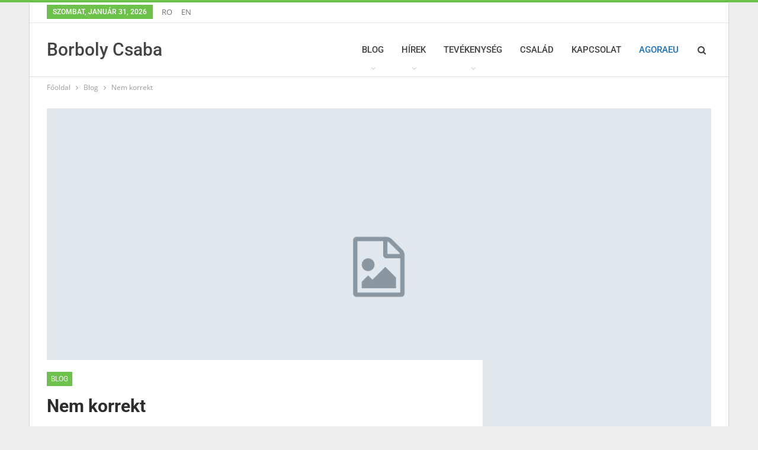

--- FILE ---
content_type: text/html; charset=UTF-8
request_url: https://www.borbolycsaba.ro/nem-korrekt/
body_size: 20924
content:
	<!DOCTYPE html>
		<!--[if IE 8]>
	<html class="ie ie8" lang="hu"> <![endif]-->
	<!--[if IE 9]>
	<html class="ie ie9" lang="hu"> <![endif]-->
	<!--[if gt IE 9]><!-->
<html lang="hu"> <!--<![endif]-->
	<head>
		<meta name="google-site-verification" content="UwrAJDO-Jkg39iByGu0gGrWSGREknggbt7_xCLQALVw" />

<meta name="p:domain_verify" content="bc1428a8b599709c18cc065ae2b5d74b"/>
<!-- Meta Pixel Code -->
<script>
!function(f,b,e,v,n,t,s)
{if(f.fbq)return;n=f.fbq=function(){n.callMethod?
n.callMethod.apply(n,arguments):n.queue.push(arguments)};
if(!f._fbq)f._fbq=n;n.push=n;n.loaded=!0;n.version='2.0';
n.queue=[];t=b.createElement(e);t.async=!0;
t.src=v;s=b.getElementsByTagName(e)[0];
s.parentNode.insertBefore(t,s)}(window, document,'script',
'https://connect.facebook.net/en_US/fbevents.js');
fbq('init', '493342828056634');
fbq('track', 'PageView');
</script>
<noscript><img height="1" width="1" style="display:none"
src="https://www.facebook.com/tr?id=493342828056634&ev=PageView&noscript=1"
/></noscript>
<!-- End Meta Pixel Code -->		<meta charset="UTF-8">
		<meta http-equiv="X-UA-Compatible" content="IE=edge">
		<meta name="viewport" content="width=device-width, initial-scale=1.0">
		<link rel="pingback" href="https://www.borbolycsaba.ro/xmlrpc.php"/>

		<title>Nem korrekt &#8211; Borboly Csaba</title>
		    <!-- PVC Template -->
    <script type="text/template" id="pvc-stats-view-template">
    <i class="pvc-stats-icon medium" aria-hidden="true"><svg aria-hidden="true" focusable="false" data-prefix="far" data-icon="chart-bar" role="img" xmlns="http://www.w3.org/2000/svg" viewBox="0 0 512 512" class="svg-inline--fa fa-chart-bar fa-w-16 fa-2x"><path fill="currentColor" d="M396.8 352h22.4c6.4 0 12.8-6.4 12.8-12.8V108.8c0-6.4-6.4-12.8-12.8-12.8h-22.4c-6.4 0-12.8 6.4-12.8 12.8v230.4c0 6.4 6.4 12.8 12.8 12.8zm-192 0h22.4c6.4 0 12.8-6.4 12.8-12.8V140.8c0-6.4-6.4-12.8-12.8-12.8h-22.4c-6.4 0-12.8 6.4-12.8 12.8v198.4c0 6.4 6.4 12.8 12.8 12.8zm96 0h22.4c6.4 0 12.8-6.4 12.8-12.8V204.8c0-6.4-6.4-12.8-12.8-12.8h-22.4c-6.4 0-12.8 6.4-12.8 12.8v134.4c0 6.4 6.4 12.8 12.8 12.8zM496 400H48V80c0-8.84-7.16-16-16-16H16C7.16 64 0 71.16 0 80v336c0 17.67 14.33 32 32 32h464c8.84 0 16-7.16 16-16v-16c0-8.84-7.16-16-16-16zm-387.2-48h22.4c6.4 0 12.8-6.4 12.8-12.8v-70.4c0-6.4-6.4-12.8-12.8-12.8h-22.4c-6.4 0-12.8 6.4-12.8 12.8v70.4c0 6.4 6.4 12.8 12.8 12.8z" class=""></path></svg></i>
	 <%= total_view %> total views	<% if ( today_view > 0 ) { %>
		<span class="views_today">,  <%= today_view %> views today</span>
	<% } %>
	</span>
	</script>
		    
	  <meta name='robots' content='max-image-preview:large' />
	<style>img:is([sizes="auto" i], [sizes^="auto," i]) { contain-intrinsic-size: 3000px 1500px }</style>
	
<!-- Better Open Graph, Schema.org & Twitter Integration -->
<meta property="og:locale" content="hu_hu"/>
<meta property="og:site_name" content="Borboly Csaba"/>
<meta property="og:url" content="https://www.borbolycsaba.ro/nem-korrekt/"/>
<meta property="og:title" content="Nem korrekt"/>
<meta property="og:image" content="https://www.borbolycsaba.ro/wp-content/themes/publisher/images/default-thumb/large.png"/>
<meta property="article:section" content="Blog"/>
<meta property="og:description" content="Napjainkra a közéleti blogok egyre nagyobb teret nyernek a sajtóban, a véleményformálásban. Amikor ezt mondom, akkor nem a politikusi blogokra gondolok, értve alatta az enyémet is, hanem az olyan blogokra, mint mondjuk a Véleményvezér, a Mandiner. Ez"/>
<meta property="og:type" content="article"/>
<meta name="twitter:card" content="summary"/>
<meta name="twitter:url" content="https://www.borbolycsaba.ro/nem-korrekt/"/>
<meta name="twitter:title" content="Nem korrekt"/>
<meta name="twitter:description" content="Napjainkra a közéleti blogok egyre nagyobb teret nyernek a sajtóban, a véleményformálásban. Amikor ezt mondom, akkor nem a politikusi blogokra gondolok, értve alatta az enyémet is, hanem az olyan blogokra, mint mondjuk a Véleményvezér, a Mandiner. Ez"/>
<meta name="twitter:image" content="https://www.borbolycsaba.ro/wp-content/themes/publisher/images/default-thumb/large.png"/>
<!-- / Better Open Graph, Schema.org & Twitter Integration. -->
<link rel='dns-prefetch' href='//fonts.googleapis.com' />
<link rel="alternate" type="application/rss+xml" title="Borboly Csaba &raquo; hírcsatorna" href="https://www.borbolycsaba.ro/feed/" />
<link rel="alternate" type="application/rss+xml" title="Borboly Csaba &raquo; hozzászólás hírcsatorna" href="https://www.borbolycsaba.ro/comments/feed/" />
<link rel="alternate" type="application/rss+xml" title="Borboly Csaba &raquo; Nem korrekt hozzászólás hírcsatorna" href="https://www.borbolycsaba.ro/nem-korrekt/feed/" />
<script type="text/javascript">
/* <![CDATA[ */
window._wpemojiSettings = {"baseUrl":"https:\/\/s.w.org\/images\/core\/emoji\/16.0.1\/72x72\/","ext":".png","svgUrl":"https:\/\/s.w.org\/images\/core\/emoji\/16.0.1\/svg\/","svgExt":".svg","source":{"concatemoji":"https:\/\/www.borbolycsaba.ro\/wp-includes\/js\/wp-emoji-release.min.js?ver=6.8.3"}};
/*! This file is auto-generated */
!function(s,n){var o,i,e;function c(e){try{var t={supportTests:e,timestamp:(new Date).valueOf()};sessionStorage.setItem(o,JSON.stringify(t))}catch(e){}}function p(e,t,n){e.clearRect(0,0,e.canvas.width,e.canvas.height),e.fillText(t,0,0);var t=new Uint32Array(e.getImageData(0,0,e.canvas.width,e.canvas.height).data),a=(e.clearRect(0,0,e.canvas.width,e.canvas.height),e.fillText(n,0,0),new Uint32Array(e.getImageData(0,0,e.canvas.width,e.canvas.height).data));return t.every(function(e,t){return e===a[t]})}function u(e,t){e.clearRect(0,0,e.canvas.width,e.canvas.height),e.fillText(t,0,0);for(var n=e.getImageData(16,16,1,1),a=0;a<n.data.length;a++)if(0!==n.data[a])return!1;return!0}function f(e,t,n,a){switch(t){case"flag":return n(e,"\ud83c\udff3\ufe0f\u200d\u26a7\ufe0f","\ud83c\udff3\ufe0f\u200b\u26a7\ufe0f")?!1:!n(e,"\ud83c\udde8\ud83c\uddf6","\ud83c\udde8\u200b\ud83c\uddf6")&&!n(e,"\ud83c\udff4\udb40\udc67\udb40\udc62\udb40\udc65\udb40\udc6e\udb40\udc67\udb40\udc7f","\ud83c\udff4\u200b\udb40\udc67\u200b\udb40\udc62\u200b\udb40\udc65\u200b\udb40\udc6e\u200b\udb40\udc67\u200b\udb40\udc7f");case"emoji":return!a(e,"\ud83e\udedf")}return!1}function g(e,t,n,a){var r="undefined"!=typeof WorkerGlobalScope&&self instanceof WorkerGlobalScope?new OffscreenCanvas(300,150):s.createElement("canvas"),o=r.getContext("2d",{willReadFrequently:!0}),i=(o.textBaseline="top",o.font="600 32px Arial",{});return e.forEach(function(e){i[e]=t(o,e,n,a)}),i}function t(e){var t=s.createElement("script");t.src=e,t.defer=!0,s.head.appendChild(t)}"undefined"!=typeof Promise&&(o="wpEmojiSettingsSupports",i=["flag","emoji"],n.supports={everything:!0,everythingExceptFlag:!0},e=new Promise(function(e){s.addEventListener("DOMContentLoaded",e,{once:!0})}),new Promise(function(t){var n=function(){try{var e=JSON.parse(sessionStorage.getItem(o));if("object"==typeof e&&"number"==typeof e.timestamp&&(new Date).valueOf()<e.timestamp+604800&&"object"==typeof e.supportTests)return e.supportTests}catch(e){}return null}();if(!n){if("undefined"!=typeof Worker&&"undefined"!=typeof OffscreenCanvas&&"undefined"!=typeof URL&&URL.createObjectURL&&"undefined"!=typeof Blob)try{var e="postMessage("+g.toString()+"("+[JSON.stringify(i),f.toString(),p.toString(),u.toString()].join(",")+"));",a=new Blob([e],{type:"text/javascript"}),r=new Worker(URL.createObjectURL(a),{name:"wpTestEmojiSupports"});return void(r.onmessage=function(e){c(n=e.data),r.terminate(),t(n)})}catch(e){}c(n=g(i,f,p,u))}t(n)}).then(function(e){for(var t in e)n.supports[t]=e[t],n.supports.everything=n.supports.everything&&n.supports[t],"flag"!==t&&(n.supports.everythingExceptFlag=n.supports.everythingExceptFlag&&n.supports[t]);n.supports.everythingExceptFlag=n.supports.everythingExceptFlag&&!n.supports.flag,n.DOMReady=!1,n.readyCallback=function(){n.DOMReady=!0}}).then(function(){return e}).then(function(){var e;n.supports.everything||(n.readyCallback(),(e=n.source||{}).concatemoji?t(e.concatemoji):e.wpemoji&&e.twemoji&&(t(e.twemoji),t(e.wpemoji)))}))}((window,document),window._wpemojiSettings);
/* ]]> */
</script>

<style id='wp-emoji-styles-inline-css' type='text/css'>

	img.wp-smiley, img.emoji {
		display: inline !important;
		border: none !important;
		box-shadow: none !important;
		height: 1em !important;
		width: 1em !important;
		margin: 0 0.07em !important;
		vertical-align: -0.1em !important;
		background: none !important;
		padding: 0 !important;
	}
</style>
<link rel='stylesheet' id='wp-block-library-css' href='https://www.borbolycsaba.ro/wp-includes/css/dist/block-library/style.min.css?ver=6.8.3' type='text/css' media='all' />
<style id='classic-theme-styles-inline-css' type='text/css'>
/*! This file is auto-generated */
.wp-block-button__link{color:#fff;background-color:#32373c;border-radius:9999px;box-shadow:none;text-decoration:none;padding:calc(.667em + 2px) calc(1.333em + 2px);font-size:1.125em}.wp-block-file__button{background:#32373c;color:#fff;text-decoration:none}
</style>
<style id='boldblocks-youtube-block-style-inline-css' type='text/css'>
.wp-block-boldblocks-youtube-block .visually-hidden{clip:rect(0 0 0 0);-webkit-clip-path:inset(50%);clip-path:inset(50%);height:1px;overflow:hidden;position:absolute;white-space:nowrap;width:1px}.wp-block-boldblocks-youtube-block .yb-player{background-color:#000;background-position:50%;background-size:cover;contain:content;cursor:pointer;display:block;position:relative}.wp-block-boldblocks-youtube-block .yb-player:after{content:"";display:block;padding-bottom:var(--byeb--aspect-ratio,56.25%)}.wp-block-boldblocks-youtube-block .yb-player>iframe{border:0;height:100%;left:0;position:absolute;top:0;width:100%;z-index:1}.wp-block-boldblocks-youtube-block .yb-player.is-activated{cursor:unset}.wp-block-boldblocks-youtube-block .yb-player.is-activated>.yb-btn-play{display:none;opacity:0;pointer-events:none}.wp-block-boldblocks-youtube-block .yb-btn-play{all:unset;background-color:transparent;background-image:url("data:image/svg+xml;utf8,<svg xmlns=\"http://www.w3.org/2000/svg\" viewBox=\"0 0 68 48\"><path d=\"M66.52 7.74c-.78-2.93-2.49-5.41-5.42-6.19C55.79.13 34 0 34 0S12.21.13 6.9 1.55c-2.93.78-4.63 3.26-5.42 6.19C.06 13.05 0 24 0 24s.06 10.95 1.48 16.26c.78 2.93 2.49 5.41 5.42 6.19C12.21 47.87 34 48 34 48s21.79-.13 27.1-1.55c2.93-.78 4.64-3.26 5.42-6.19C67.94 34.95 68 24 68 24s-.06-10.95-1.48-16.26z\" fill=\"red\"/><path d=\"M45 24 27 14v20\" fill=\"white\"/></svg>");border:none;cursor:pointer;display:block;filter:grayscale(100%);height:48px;left:50%;margin:0;position:absolute;top:50%;transform:translate3d(-50%,-50%,0);transition:filter .1s cubic-bezier(0,0,.2,1);width:68px;z-index:1}.wp-block-boldblocks-youtube-block .yb-btn-play:focus,.wp-block-boldblocks-youtube-block .yb-player:hover>.yb-btn-play{filter:none}.wp-block-boldblocks-youtube-block figcaption{margin-bottom:1em;margin-top:.5em}

</style>
<style id='global-styles-inline-css' type='text/css'>
:root{--wp--preset--aspect-ratio--square: 1;--wp--preset--aspect-ratio--4-3: 4/3;--wp--preset--aspect-ratio--3-4: 3/4;--wp--preset--aspect-ratio--3-2: 3/2;--wp--preset--aspect-ratio--2-3: 2/3;--wp--preset--aspect-ratio--16-9: 16/9;--wp--preset--aspect-ratio--9-16: 9/16;--wp--preset--color--black: #000000;--wp--preset--color--cyan-bluish-gray: #abb8c3;--wp--preset--color--white: #ffffff;--wp--preset--color--pale-pink: #f78da7;--wp--preset--color--vivid-red: #cf2e2e;--wp--preset--color--luminous-vivid-orange: #ff6900;--wp--preset--color--luminous-vivid-amber: #fcb900;--wp--preset--color--light-green-cyan: #7bdcb5;--wp--preset--color--vivid-green-cyan: #00d084;--wp--preset--color--pale-cyan-blue: #8ed1fc;--wp--preset--color--vivid-cyan-blue: #0693e3;--wp--preset--color--vivid-purple: #9b51e0;--wp--preset--gradient--vivid-cyan-blue-to-vivid-purple: linear-gradient(135deg,rgba(6,147,227,1) 0%,rgb(155,81,224) 100%);--wp--preset--gradient--light-green-cyan-to-vivid-green-cyan: linear-gradient(135deg,rgb(122,220,180) 0%,rgb(0,208,130) 100%);--wp--preset--gradient--luminous-vivid-amber-to-luminous-vivid-orange: linear-gradient(135deg,rgba(252,185,0,1) 0%,rgba(255,105,0,1) 100%);--wp--preset--gradient--luminous-vivid-orange-to-vivid-red: linear-gradient(135deg,rgba(255,105,0,1) 0%,rgb(207,46,46) 100%);--wp--preset--gradient--very-light-gray-to-cyan-bluish-gray: linear-gradient(135deg,rgb(238,238,238) 0%,rgb(169,184,195) 100%);--wp--preset--gradient--cool-to-warm-spectrum: linear-gradient(135deg,rgb(74,234,220) 0%,rgb(151,120,209) 20%,rgb(207,42,186) 40%,rgb(238,44,130) 60%,rgb(251,105,98) 80%,rgb(254,248,76) 100%);--wp--preset--gradient--blush-light-purple: linear-gradient(135deg,rgb(255,206,236) 0%,rgb(152,150,240) 100%);--wp--preset--gradient--blush-bordeaux: linear-gradient(135deg,rgb(254,205,165) 0%,rgb(254,45,45) 50%,rgb(107,0,62) 100%);--wp--preset--gradient--luminous-dusk: linear-gradient(135deg,rgb(255,203,112) 0%,rgb(199,81,192) 50%,rgb(65,88,208) 100%);--wp--preset--gradient--pale-ocean: linear-gradient(135deg,rgb(255,245,203) 0%,rgb(182,227,212) 50%,rgb(51,167,181) 100%);--wp--preset--gradient--electric-grass: linear-gradient(135deg,rgb(202,248,128) 0%,rgb(113,206,126) 100%);--wp--preset--gradient--midnight: linear-gradient(135deg,rgb(2,3,129) 0%,rgb(40,116,252) 100%);--wp--preset--font-size--small: 13px;--wp--preset--font-size--medium: 20px;--wp--preset--font-size--large: 36px;--wp--preset--font-size--x-large: 42px;--wp--preset--spacing--20: 0.44rem;--wp--preset--spacing--30: 0.67rem;--wp--preset--spacing--40: 1rem;--wp--preset--spacing--50: 1.5rem;--wp--preset--spacing--60: 2.25rem;--wp--preset--spacing--70: 3.38rem;--wp--preset--spacing--80: 5.06rem;--wp--preset--shadow--natural: 6px 6px 9px rgba(0, 0, 0, 0.2);--wp--preset--shadow--deep: 12px 12px 50px rgba(0, 0, 0, 0.4);--wp--preset--shadow--sharp: 6px 6px 0px rgba(0, 0, 0, 0.2);--wp--preset--shadow--outlined: 6px 6px 0px -3px rgba(255, 255, 255, 1), 6px 6px rgba(0, 0, 0, 1);--wp--preset--shadow--crisp: 6px 6px 0px rgba(0, 0, 0, 1);}:where(.is-layout-flex){gap: 0.5em;}:where(.is-layout-grid){gap: 0.5em;}body .is-layout-flex{display: flex;}.is-layout-flex{flex-wrap: wrap;align-items: center;}.is-layout-flex > :is(*, div){margin: 0;}body .is-layout-grid{display: grid;}.is-layout-grid > :is(*, div){margin: 0;}:where(.wp-block-columns.is-layout-flex){gap: 2em;}:where(.wp-block-columns.is-layout-grid){gap: 2em;}:where(.wp-block-post-template.is-layout-flex){gap: 1.25em;}:where(.wp-block-post-template.is-layout-grid){gap: 1.25em;}.has-black-color{color: var(--wp--preset--color--black) !important;}.has-cyan-bluish-gray-color{color: var(--wp--preset--color--cyan-bluish-gray) !important;}.has-white-color{color: var(--wp--preset--color--white) !important;}.has-pale-pink-color{color: var(--wp--preset--color--pale-pink) !important;}.has-vivid-red-color{color: var(--wp--preset--color--vivid-red) !important;}.has-luminous-vivid-orange-color{color: var(--wp--preset--color--luminous-vivid-orange) !important;}.has-luminous-vivid-amber-color{color: var(--wp--preset--color--luminous-vivid-amber) !important;}.has-light-green-cyan-color{color: var(--wp--preset--color--light-green-cyan) !important;}.has-vivid-green-cyan-color{color: var(--wp--preset--color--vivid-green-cyan) !important;}.has-pale-cyan-blue-color{color: var(--wp--preset--color--pale-cyan-blue) !important;}.has-vivid-cyan-blue-color{color: var(--wp--preset--color--vivid-cyan-blue) !important;}.has-vivid-purple-color{color: var(--wp--preset--color--vivid-purple) !important;}.has-black-background-color{background-color: var(--wp--preset--color--black) !important;}.has-cyan-bluish-gray-background-color{background-color: var(--wp--preset--color--cyan-bluish-gray) !important;}.has-white-background-color{background-color: var(--wp--preset--color--white) !important;}.has-pale-pink-background-color{background-color: var(--wp--preset--color--pale-pink) !important;}.has-vivid-red-background-color{background-color: var(--wp--preset--color--vivid-red) !important;}.has-luminous-vivid-orange-background-color{background-color: var(--wp--preset--color--luminous-vivid-orange) !important;}.has-luminous-vivid-amber-background-color{background-color: var(--wp--preset--color--luminous-vivid-amber) !important;}.has-light-green-cyan-background-color{background-color: var(--wp--preset--color--light-green-cyan) !important;}.has-vivid-green-cyan-background-color{background-color: var(--wp--preset--color--vivid-green-cyan) !important;}.has-pale-cyan-blue-background-color{background-color: var(--wp--preset--color--pale-cyan-blue) !important;}.has-vivid-cyan-blue-background-color{background-color: var(--wp--preset--color--vivid-cyan-blue) !important;}.has-vivid-purple-background-color{background-color: var(--wp--preset--color--vivid-purple) !important;}.has-black-border-color{border-color: var(--wp--preset--color--black) !important;}.has-cyan-bluish-gray-border-color{border-color: var(--wp--preset--color--cyan-bluish-gray) !important;}.has-white-border-color{border-color: var(--wp--preset--color--white) !important;}.has-pale-pink-border-color{border-color: var(--wp--preset--color--pale-pink) !important;}.has-vivid-red-border-color{border-color: var(--wp--preset--color--vivid-red) !important;}.has-luminous-vivid-orange-border-color{border-color: var(--wp--preset--color--luminous-vivid-orange) !important;}.has-luminous-vivid-amber-border-color{border-color: var(--wp--preset--color--luminous-vivid-amber) !important;}.has-light-green-cyan-border-color{border-color: var(--wp--preset--color--light-green-cyan) !important;}.has-vivid-green-cyan-border-color{border-color: var(--wp--preset--color--vivid-green-cyan) !important;}.has-pale-cyan-blue-border-color{border-color: var(--wp--preset--color--pale-cyan-blue) !important;}.has-vivid-cyan-blue-border-color{border-color: var(--wp--preset--color--vivid-cyan-blue) !important;}.has-vivid-purple-border-color{border-color: var(--wp--preset--color--vivid-purple) !important;}.has-vivid-cyan-blue-to-vivid-purple-gradient-background{background: var(--wp--preset--gradient--vivid-cyan-blue-to-vivid-purple) !important;}.has-light-green-cyan-to-vivid-green-cyan-gradient-background{background: var(--wp--preset--gradient--light-green-cyan-to-vivid-green-cyan) !important;}.has-luminous-vivid-amber-to-luminous-vivid-orange-gradient-background{background: var(--wp--preset--gradient--luminous-vivid-amber-to-luminous-vivid-orange) !important;}.has-luminous-vivid-orange-to-vivid-red-gradient-background{background: var(--wp--preset--gradient--luminous-vivid-orange-to-vivid-red) !important;}.has-very-light-gray-to-cyan-bluish-gray-gradient-background{background: var(--wp--preset--gradient--very-light-gray-to-cyan-bluish-gray) !important;}.has-cool-to-warm-spectrum-gradient-background{background: var(--wp--preset--gradient--cool-to-warm-spectrum) !important;}.has-blush-light-purple-gradient-background{background: var(--wp--preset--gradient--blush-light-purple) !important;}.has-blush-bordeaux-gradient-background{background: var(--wp--preset--gradient--blush-bordeaux) !important;}.has-luminous-dusk-gradient-background{background: var(--wp--preset--gradient--luminous-dusk) !important;}.has-pale-ocean-gradient-background{background: var(--wp--preset--gradient--pale-ocean) !important;}.has-electric-grass-gradient-background{background: var(--wp--preset--gradient--electric-grass) !important;}.has-midnight-gradient-background{background: var(--wp--preset--gradient--midnight) !important;}.has-small-font-size{font-size: var(--wp--preset--font-size--small) !important;}.has-medium-font-size{font-size: var(--wp--preset--font-size--medium) !important;}.has-large-font-size{font-size: var(--wp--preset--font-size--large) !important;}.has-x-large-font-size{font-size: var(--wp--preset--font-size--x-large) !important;}
:where(.wp-block-post-template.is-layout-flex){gap: 1.25em;}:where(.wp-block-post-template.is-layout-grid){gap: 1.25em;}
:where(.wp-block-columns.is-layout-flex){gap: 2em;}:where(.wp-block-columns.is-layout-grid){gap: 2em;}
:root :where(.wp-block-pullquote){font-size: 1.5em;line-height: 1.6;}
</style>
<link rel='stylesheet' id='contact-form-7-css' href='https://www.borbolycsaba.ro/wp-content/plugins/contact-form-7/includes/css/styles.css?ver=6.1.4' type='text/css' media='all' />
<link rel='stylesheet' id='a3-pvc-style-css' href='https://www.borbolycsaba.ro/wp-content/plugins/page-views-count/assets/css/style.min.css?ver=2.8.7' type='text/css' media='all' />
<link rel='stylesheet' id='wp-lightbox-2.min.css-css' href='https://www.borbolycsaba.ro/wp-content/plugins/wp-lightbox-2/styles/lightbox.min.css?ver=1.3.4' type='text/css' media='all' />
<link rel='stylesheet' id='wp-pagenavi-css' href='https://www.borbolycsaba.ro/wp-content/plugins/wp-pagenavi/pagenavi-css.css?ver=2.70' type='text/css' media='all' />
<link rel='stylesheet' id='a3pvc-css' href='//www.borbolycsaba.ro/wp-content/uploads/sass/pvc.min.css?ver=1581759787' type='text/css' media='all' />
<style type="text/css">@font-face {font-family:Open Sans;font-style:normal;font-weight:400;src:url(/cf-fonts/s/open-sans/5.0.20/cyrillic-ext/400/normal.woff2);unicode-range:U+0460-052F,U+1C80-1C88,U+20B4,U+2DE0-2DFF,U+A640-A69F,U+FE2E-FE2F;font-display:swap;}@font-face {font-family:Open Sans;font-style:normal;font-weight:400;src:url(/cf-fonts/s/open-sans/5.0.20/cyrillic/400/normal.woff2);unicode-range:U+0301,U+0400-045F,U+0490-0491,U+04B0-04B1,U+2116;font-display:swap;}@font-face {font-family:Open Sans;font-style:normal;font-weight:400;src:url(/cf-fonts/s/open-sans/5.0.20/vietnamese/400/normal.woff2);unicode-range:U+0102-0103,U+0110-0111,U+0128-0129,U+0168-0169,U+01A0-01A1,U+01AF-01B0,U+0300-0301,U+0303-0304,U+0308-0309,U+0323,U+0329,U+1EA0-1EF9,U+20AB;font-display:swap;}@font-face {font-family:Open Sans;font-style:normal;font-weight:400;src:url(/cf-fonts/s/open-sans/5.0.20/hebrew/400/normal.woff2);unicode-range:U+0590-05FF,U+200C-2010,U+20AA,U+25CC,U+FB1D-FB4F;font-display:swap;}@font-face {font-family:Open Sans;font-style:normal;font-weight:400;src:url(/cf-fonts/s/open-sans/5.0.20/latin/400/normal.woff2);unicode-range:U+0000-00FF,U+0131,U+0152-0153,U+02BB-02BC,U+02C6,U+02DA,U+02DC,U+0304,U+0308,U+0329,U+2000-206F,U+2074,U+20AC,U+2122,U+2191,U+2193,U+2212,U+2215,U+FEFF,U+FFFD;font-display:swap;}@font-face {font-family:Open Sans;font-style:normal;font-weight:400;src:url(/cf-fonts/s/open-sans/5.0.20/latin-ext/400/normal.woff2);unicode-range:U+0100-02AF,U+0304,U+0308,U+0329,U+1E00-1E9F,U+1EF2-1EFF,U+2020,U+20A0-20AB,U+20AD-20CF,U+2113,U+2C60-2C7F,U+A720-A7FF;font-display:swap;}@font-face {font-family:Open Sans;font-style:normal;font-weight:400;src:url(/cf-fonts/s/open-sans/5.0.20/greek-ext/400/normal.woff2);unicode-range:U+1F00-1FFF;font-display:swap;}@font-face {font-family:Open Sans;font-style:normal;font-weight:400;src:url(/cf-fonts/s/open-sans/5.0.20/greek/400/normal.woff2);unicode-range:U+0370-03FF;font-display:swap;}@font-face {font-family:Open Sans;font-style:normal;font-weight:600;src:url(/cf-fonts/s/open-sans/5.0.20/greek-ext/600/normal.woff2);unicode-range:U+1F00-1FFF;font-display:swap;}@font-face {font-family:Open Sans;font-style:normal;font-weight:600;src:url(/cf-fonts/s/open-sans/5.0.20/cyrillic-ext/600/normal.woff2);unicode-range:U+0460-052F,U+1C80-1C88,U+20B4,U+2DE0-2DFF,U+A640-A69F,U+FE2E-FE2F;font-display:swap;}@font-face {font-family:Open Sans;font-style:normal;font-weight:600;src:url(/cf-fonts/s/open-sans/5.0.20/latin/600/normal.woff2);unicode-range:U+0000-00FF,U+0131,U+0152-0153,U+02BB-02BC,U+02C6,U+02DA,U+02DC,U+0304,U+0308,U+0329,U+2000-206F,U+2074,U+20AC,U+2122,U+2191,U+2193,U+2212,U+2215,U+FEFF,U+FFFD;font-display:swap;}@font-face {font-family:Open Sans;font-style:normal;font-weight:600;src:url(/cf-fonts/s/open-sans/5.0.20/greek/600/normal.woff2);unicode-range:U+0370-03FF;font-display:swap;}@font-face {font-family:Open Sans;font-style:normal;font-weight:600;src:url(/cf-fonts/s/open-sans/5.0.20/cyrillic/600/normal.woff2);unicode-range:U+0301,U+0400-045F,U+0490-0491,U+04B0-04B1,U+2116;font-display:swap;}@font-face {font-family:Open Sans;font-style:normal;font-weight:600;src:url(/cf-fonts/s/open-sans/5.0.20/hebrew/600/normal.woff2);unicode-range:U+0590-05FF,U+200C-2010,U+20AA,U+25CC,U+FB1D-FB4F;font-display:swap;}@font-face {font-family:Open Sans;font-style:normal;font-weight:600;src:url(/cf-fonts/s/open-sans/5.0.20/latin-ext/600/normal.woff2);unicode-range:U+0100-02AF,U+0304,U+0308,U+0329,U+1E00-1E9F,U+1EF2-1EFF,U+2020,U+20A0-20AB,U+20AD-20CF,U+2113,U+2C60-2C7F,U+A720-A7FF;font-display:swap;}@font-face {font-family:Open Sans;font-style:normal;font-weight:600;src:url(/cf-fonts/s/open-sans/5.0.20/vietnamese/600/normal.woff2);unicode-range:U+0102-0103,U+0110-0111,U+0128-0129,U+0168-0169,U+01A0-01A1,U+01AF-01B0,U+0300-0301,U+0303-0304,U+0308-0309,U+0323,U+0329,U+1EA0-1EF9,U+20AB;font-display:swap;}@font-face {font-family:Roboto;font-style:normal;font-weight:400;src:url(/cf-fonts/s/roboto/5.0.11/cyrillic/400/normal.woff2);unicode-range:U+0301,U+0400-045F,U+0490-0491,U+04B0-04B1,U+2116;font-display:swap;}@font-face {font-family:Roboto;font-style:normal;font-weight:400;src:url(/cf-fonts/s/roboto/5.0.11/greek/400/normal.woff2);unicode-range:U+0370-03FF;font-display:swap;}@font-face {font-family:Roboto;font-style:normal;font-weight:400;src:url(/cf-fonts/s/roboto/5.0.11/latin-ext/400/normal.woff2);unicode-range:U+0100-02AF,U+0304,U+0308,U+0329,U+1E00-1E9F,U+1EF2-1EFF,U+2020,U+20A0-20AB,U+20AD-20CF,U+2113,U+2C60-2C7F,U+A720-A7FF;font-display:swap;}@font-face {font-family:Roboto;font-style:normal;font-weight:400;src:url(/cf-fonts/s/roboto/5.0.11/cyrillic-ext/400/normal.woff2);unicode-range:U+0460-052F,U+1C80-1C88,U+20B4,U+2DE0-2DFF,U+A640-A69F,U+FE2E-FE2F;font-display:swap;}@font-face {font-family:Roboto;font-style:normal;font-weight:400;src:url(/cf-fonts/s/roboto/5.0.11/vietnamese/400/normal.woff2);unicode-range:U+0102-0103,U+0110-0111,U+0128-0129,U+0168-0169,U+01A0-01A1,U+01AF-01B0,U+0300-0301,U+0303-0304,U+0308-0309,U+0323,U+0329,U+1EA0-1EF9,U+20AB;font-display:swap;}@font-face {font-family:Roboto;font-style:normal;font-weight:400;src:url(/cf-fonts/s/roboto/5.0.11/greek-ext/400/normal.woff2);unicode-range:U+1F00-1FFF;font-display:swap;}@font-face {font-family:Roboto;font-style:normal;font-weight:400;src:url(/cf-fonts/s/roboto/5.0.11/latin/400/normal.woff2);unicode-range:U+0000-00FF,U+0131,U+0152-0153,U+02BB-02BC,U+02C6,U+02DA,U+02DC,U+0304,U+0308,U+0329,U+2000-206F,U+2074,U+20AC,U+2122,U+2191,U+2193,U+2212,U+2215,U+FEFF,U+FFFD;font-display:swap;}@font-face {font-family:Roboto;font-style:normal;font-weight:500;src:url(/cf-fonts/s/roboto/5.0.11/cyrillic-ext/500/normal.woff2);unicode-range:U+0460-052F,U+1C80-1C88,U+20B4,U+2DE0-2DFF,U+A640-A69F,U+FE2E-FE2F;font-display:swap;}@font-face {font-family:Roboto;font-style:normal;font-weight:500;src:url(/cf-fonts/s/roboto/5.0.11/greek/500/normal.woff2);unicode-range:U+0370-03FF;font-display:swap;}@font-face {font-family:Roboto;font-style:normal;font-weight:500;src:url(/cf-fonts/s/roboto/5.0.11/latin/500/normal.woff2);unicode-range:U+0000-00FF,U+0131,U+0152-0153,U+02BB-02BC,U+02C6,U+02DA,U+02DC,U+0304,U+0308,U+0329,U+2000-206F,U+2074,U+20AC,U+2122,U+2191,U+2193,U+2212,U+2215,U+FEFF,U+FFFD;font-display:swap;}@font-face {font-family:Roboto;font-style:normal;font-weight:500;src:url(/cf-fonts/s/roboto/5.0.11/greek-ext/500/normal.woff2);unicode-range:U+1F00-1FFF;font-display:swap;}@font-face {font-family:Roboto;font-style:normal;font-weight:500;src:url(/cf-fonts/s/roboto/5.0.11/vietnamese/500/normal.woff2);unicode-range:U+0102-0103,U+0110-0111,U+0128-0129,U+0168-0169,U+01A0-01A1,U+01AF-01B0,U+0300-0301,U+0303-0304,U+0308-0309,U+0323,U+0329,U+1EA0-1EF9,U+20AB;font-display:swap;}@font-face {font-family:Roboto;font-style:normal;font-weight:500;src:url(/cf-fonts/s/roboto/5.0.11/latin-ext/500/normal.woff2);unicode-range:U+0100-02AF,U+0304,U+0308,U+0329,U+1E00-1E9F,U+1EF2-1EFF,U+2020,U+20A0-20AB,U+20AD-20CF,U+2113,U+2C60-2C7F,U+A720-A7FF;font-display:swap;}@font-face {font-family:Roboto;font-style:normal;font-weight:500;src:url(/cf-fonts/s/roboto/5.0.11/cyrillic/500/normal.woff2);unicode-range:U+0301,U+0400-045F,U+0490-0491,U+04B0-04B1,U+2116;font-display:swap;}@font-face {font-family:Roboto;font-style:normal;font-weight:700;src:url(/cf-fonts/s/roboto/5.0.11/greek-ext/700/normal.woff2);unicode-range:U+1F00-1FFF;font-display:swap;}@font-face {font-family:Roboto;font-style:normal;font-weight:700;src:url(/cf-fonts/s/roboto/5.0.11/greek/700/normal.woff2);unicode-range:U+0370-03FF;font-display:swap;}@font-face {font-family:Roboto;font-style:normal;font-weight:700;src:url(/cf-fonts/s/roboto/5.0.11/cyrillic/700/normal.woff2);unicode-range:U+0301,U+0400-045F,U+0490-0491,U+04B0-04B1,U+2116;font-display:swap;}@font-face {font-family:Roboto;font-style:normal;font-weight:700;src:url(/cf-fonts/s/roboto/5.0.11/cyrillic-ext/700/normal.woff2);unicode-range:U+0460-052F,U+1C80-1C88,U+20B4,U+2DE0-2DFF,U+A640-A69F,U+FE2E-FE2F;font-display:swap;}@font-face {font-family:Roboto;font-style:normal;font-weight:700;src:url(/cf-fonts/s/roboto/5.0.11/latin/700/normal.woff2);unicode-range:U+0000-00FF,U+0131,U+0152-0153,U+02BB-02BC,U+02C6,U+02DA,U+02DC,U+0304,U+0308,U+0329,U+2000-206F,U+2074,U+20AC,U+2122,U+2191,U+2193,U+2212,U+2215,U+FEFF,U+FFFD;font-display:swap;}@font-face {font-family:Roboto;font-style:normal;font-weight:700;src:url(/cf-fonts/s/roboto/5.0.11/latin-ext/700/normal.woff2);unicode-range:U+0100-02AF,U+0304,U+0308,U+0329,U+1E00-1E9F,U+1EF2-1EFF,U+2020,U+20A0-20AB,U+20AD-20CF,U+2113,U+2C60-2C7F,U+A720-A7FF;font-display:swap;}@font-face {font-family:Roboto;font-style:normal;font-weight:700;src:url(/cf-fonts/s/roboto/5.0.11/vietnamese/700/normal.woff2);unicode-range:U+0102-0103,U+0110-0111,U+0128-0129,U+0168-0169,U+01A0-01A1,U+01AF-01B0,U+0300-0301,U+0303-0304,U+0308-0309,U+0323,U+0329,U+1EA0-1EF9,U+20AB;font-display:swap;}@font-face {font-family:Roboto;font-style:italic;font-weight:400;src:url(/cf-fonts/s/roboto/5.0.11/greek-ext/400/italic.woff2);unicode-range:U+1F00-1FFF;font-display:swap;}@font-face {font-family:Roboto;font-style:italic;font-weight:400;src:url(/cf-fonts/s/roboto/5.0.11/latin/400/italic.woff2);unicode-range:U+0000-00FF,U+0131,U+0152-0153,U+02BB-02BC,U+02C6,U+02DA,U+02DC,U+0304,U+0308,U+0329,U+2000-206F,U+2074,U+20AC,U+2122,U+2191,U+2193,U+2212,U+2215,U+FEFF,U+FFFD;font-display:swap;}@font-face {font-family:Roboto;font-style:italic;font-weight:400;src:url(/cf-fonts/s/roboto/5.0.11/latin-ext/400/italic.woff2);unicode-range:U+0100-02AF,U+0304,U+0308,U+0329,U+1E00-1E9F,U+1EF2-1EFF,U+2020,U+20A0-20AB,U+20AD-20CF,U+2113,U+2C60-2C7F,U+A720-A7FF;font-display:swap;}@font-face {font-family:Roboto;font-style:italic;font-weight:400;src:url(/cf-fonts/s/roboto/5.0.11/vietnamese/400/italic.woff2);unicode-range:U+0102-0103,U+0110-0111,U+0128-0129,U+0168-0169,U+01A0-01A1,U+01AF-01B0,U+0300-0301,U+0303-0304,U+0308-0309,U+0323,U+0329,U+1EA0-1EF9,U+20AB;font-display:swap;}@font-face {font-family:Roboto;font-style:italic;font-weight:400;src:url(/cf-fonts/s/roboto/5.0.11/cyrillic/400/italic.woff2);unicode-range:U+0301,U+0400-045F,U+0490-0491,U+04B0-04B1,U+2116;font-display:swap;}@font-face {font-family:Roboto;font-style:italic;font-weight:400;src:url(/cf-fonts/s/roboto/5.0.11/cyrillic-ext/400/italic.woff2);unicode-range:U+0460-052F,U+1C80-1C88,U+20B4,U+2DE0-2DFF,U+A640-A69F,U+FE2E-FE2F;font-display:swap;}@font-face {font-family:Roboto;font-style:italic;font-weight:400;src:url(/cf-fonts/s/roboto/5.0.11/greek/400/italic.woff2);unicode-range:U+0370-03FF;font-display:swap;}</style>
<script type="text/javascript" src="https://www.borbolycsaba.ro/wp-includes/js/jquery/jquery.min.js?ver=3.7.1" id="jquery-core-js"></script>
<script type="text/javascript" src="https://www.borbolycsaba.ro/wp-includes/js/jquery/jquery-migrate.min.js?ver=3.4.1" id="jquery-migrate-js"></script>
<script type="text/javascript" src="https://www.borbolycsaba.ro/wp-includes/js/underscore.min.js?ver=1.13.7" id="underscore-js"></script>
<script type="text/javascript" src="https://www.borbolycsaba.ro/wp-includes/js/backbone.min.js?ver=1.6.0" id="backbone-js"></script>
<script type="text/javascript" id="a3-pvc-backbone-js-extra">
/* <![CDATA[ */
var pvc_vars = {"rest_api_url":"https:\/\/www.borbolycsaba.ro\/wp-json\/pvc\/v1","ajax_url":"https:\/\/www.borbolycsaba.ro\/wp-admin\/admin-ajax.php","security":"fe8f81163a","ajax_load_type":"rest_api"};
/* ]]> */
</script>
<script type="text/javascript" src="https://www.borbolycsaba.ro/wp-content/plugins/page-views-count/assets/js/pvc.backbone.min.js?ver=2.8.7" id="a3-pvc-backbone-js"></script>
<!--[if lt IE 9]>
<script type="text/javascript" src="https://www.borbolycsaba.ro/wp-content/themes/publisher/includes/libs/better-framework/assets/js/html5shiv.min.js?ver=3.7.1" id="bf-html5shiv-js"></script>
<![endif]-->
<!--[if lt IE 9]>
<script type="text/javascript" src="https://www.borbolycsaba.ro/wp-content/themes/publisher/includes/libs/better-framework/assets/js/respond.min.js?ver=3.7.1" id="bf-respond-js"></script>
<![endif]-->
<link rel="https://api.w.org/" href="https://www.borbolycsaba.ro/wp-json/" /><link rel="alternate" title="JSON" type="application/json" href="https://www.borbolycsaba.ro/wp-json/wp/v2/posts/942" /><link rel="EditURI" type="application/rsd+xml" title="RSD" href="https://www.borbolycsaba.ro/xmlrpc.php?rsd" />
<meta name="generator" content="WordPress 6.8.3" />
<link rel="canonical" href="https://www.borbolycsaba.ro/nem-korrekt/" />
<link rel='shortlink' href='https://www.borbolycsaba.ro/?p=942' />
<link rel="alternate" title="oEmbed (JSON)" type="application/json+oembed" href="https://www.borbolycsaba.ro/wp-json/oembed/1.0/embed?url=https%3A%2F%2Fwww.borbolycsaba.ro%2Fnem-korrekt%2F" />
<link rel="alternate" title="oEmbed (XML)" type="text/xml+oembed" href="https://www.borbolycsaba.ro/wp-json/oembed/1.0/embed?url=https%3A%2F%2Fwww.borbolycsaba.ro%2Fnem-korrekt%2F&#038;format=xml" />
<meta name="p:domain_verify" content="bc1428a8b599709c18cc065ae2b5d74b"/>

<!-- Google tag (gtag.js) -->
<script async src="https://www.googletagmanager.com/gtag/js?id=AW-16495200609"></script>
<script>
  window.dataLayer = window.dataLayer || [];
  function gtag(){dataLayer.push(arguments);}
  gtag('js', new Date());

  gtag('config', 'AW-16495200609');
</script>
<!-- Meta Pixel Code -->
<script>
!function(f,b,e,v,n,t,s)
{if(f.fbq)return;n=f.fbq=function(){n.callMethod?
n.callMethod.apply(n,arguments):n.queue.push(arguments)};
if(!f._fbq)f._fbq=n;n.push=n;n.loaded=!0;n.version='2.0';
n.queue=[];t=b.createElement(e);t.async=!0;
t.src=v;s=b.getElementsByTagName(e)[0];
s.parentNode.insertBefore(t,s)}(window, document,'script',
'https://connect.facebook.net/en_US/fbevents.js');
fbq('init', '493342828056634');
fbq('track', 'PageView');
</script>
<noscript><img height="1" width="1" style="display:none"
src="https://www.facebook.com/tr?id=493342828056634&ev=PageView&noscript=1"
/></noscript>
<!-- End Meta Pixel Code -->			<link rel="shortcut icon" href="https://www.borbolycsaba.ro/wp-content/uploads/2025/03/89105038_2674491412598225_4058408073658630144_n.jpg"><meta name="generator" content="Elementor 3.34.4; features: e_font_icon_svg, additional_custom_breakpoints; settings: css_print_method-external, google_font-enabled, font_display-swap">
<meta name="generator" content="Powered by WPBakery Page Builder - drag and drop page builder for WordPress."/>
<!--[if lte IE 9]><link rel="stylesheet" type="text/css" href="https://www.borbolycsaba.ro/wp-content/plugins/js_composer/assets/css/vc_lte_ie9.min.css" media="screen"><![endif]-->			<style>
				.e-con.e-parent:nth-of-type(n+4):not(.e-lazyloaded):not(.e-no-lazyload),
				.e-con.e-parent:nth-of-type(n+4):not(.e-lazyloaded):not(.e-no-lazyload) * {
					background-image: none !important;
				}
				@media screen and (max-height: 1024px) {
					.e-con.e-parent:nth-of-type(n+3):not(.e-lazyloaded):not(.e-no-lazyload),
					.e-con.e-parent:nth-of-type(n+3):not(.e-lazyloaded):not(.e-no-lazyload) * {
						background-image: none !important;
					}
				}
				@media screen and (max-height: 640px) {
					.e-con.e-parent:nth-of-type(n+2):not(.e-lazyloaded):not(.e-no-lazyload),
					.e-con.e-parent:nth-of-type(n+2):not(.e-lazyloaded):not(.e-no-lazyload) * {
						background-image: none !important;
					}
				}
			</style>
			<script type="application/ld+json">{
    "@context": "http:\/\/schema.org\/",
    "@type": "organization",
    "@id": "#organization",
    "url": "https:\/\/www.borbolycsaba.ro\/",
    "name": "Borboly Csaba",
    "description": "Borboly Csaba weboldala"
}</script>
<script type="application/ld+json">{
    "@context": "http:\/\/schema.org\/",
    "@type": "WebSite",
    "name": "Borboly Csaba",
    "alternateName": "Borboly Csaba weboldala",
    "url": "https:\/\/www.borbolycsaba.ro\/"
}</script>
<script type="application/ld+json">{
    "@context": "http:\/\/schema.org\/",
    "@type": "BlogPosting",
    "headline": "Nem korrekt",
    "description": "Napjainkra a k\u00f6z\u00e9leti blogok egyre nagyobb teret nyernek a sajt\u00f3ban, a v\u00e9lem\u00e9nyform\u00e1l\u00e1sban. Amikor ezt mondom, akkor nem a politikusi blogokra gondolok, \u00e9rtve alatta az eny\u00e9met is, hanem az olyan blogokra, mint mondjuk a V\u00e9lem\u00e9nyvez\u00e9r, a Mandiner. Ez",
    "datePublished": "2012-03-05",
    "dateModified": "2013-01-23",
    "author": {
        "@type": "Person",
        "@id": "#person-admin",
        "name": "admin"
    },
    "interactionStatistic": [
        {
            "@type": "InteractionCounter",
            "interactionType": "http:\/\/schema.org\/CommentAction",
            "userInteractionCount": "0"
        }
    ],
    "publisher": {
        "@id": "#organization"
    },
    "mainEntityOfPage": "https:\/\/www.borbolycsaba.ro\/nem-korrekt\/"
}</script>
<link rel='stylesheet' id='bf-minifed-css-1' href='https://www.borbolycsaba.ro/wp-content/bs-booster-cache/54ab3965610f2aa591974e17f5f3ec38.css' type='text/css' media='all' />
<link rel='stylesheet' id='5.1.0-1769784755' href='https://www.borbolycsaba.ro/wp-content/bs-booster-cache/be4426711ab0a8adcfca5cb8314ce725.css' type='text/css' media='all' />
<noscript><style type="text/css"> .wpb_animate_when_almost_visible { opacity: 1; }</style></noscript>	</head>

<body class="wp-singular post-template-default single single-post postid-942 single-format-standard wp-theme-publisher active-light-box active-top-line ltr close-rh page-layout-2-col-right boxed active-sticky-sidebar main-menu-sticky-smart active-ajax-search single-prim-cat-7 single-cat-7  wpb-js-composer js-comp-ver-5.4.7 vc_responsive bs-ll-a elementor-default elementor-kit-29964" dir="ltr">
<!-- Meta Pixel Code -->
<script>
!function(f,b,e,v,n,t,s)
{if(f.fbq)return;n=f.fbq=function(){n.callMethod?
n.callMethod.apply(n,arguments):n.queue.push(arguments)};
if(!f._fbq)f._fbq=n;n.push=n;n.loaded=!0;n.version='2.0';
n.queue=[];t=b.createElement(e);t.async=!0;
t.src=v;s=b.getElementsByTagName(e)[0];
s.parentNode.insertBefore(t,s)}(window, document,'script',
'https://connect.facebook.net/en_US/fbevents.js');
fbq('init', '493342828056634');
fbq('track', 'PageView');
</script>
<noscript><img height="1" width="1" style="display:none"
src="https://www.facebook.com/tr?id=493342828056634&ev=PageView&noscript=1"
/></noscript>
<!-- End Meta Pixel Code -->		<div class="main-wrap content-main-wrap">
			<header id="header" class="site-header header-style-6 full-width" itemscope="itemscope" itemtype="https://schema.org/WPHeader">
		<section class="topbar topbar-style-1 hidden-xs hidden-xs">
	<div class="content-wrap">
		<div class="container">
			<div class="topbar-inner clearfix">

				
				<div class="section-menu">
						<div id="menu-top" class="menu top-menu-wrapper" role="navigation" itemscope="itemscope" itemtype="https://schema.org/SiteNavigationElement">
		<nav class="top-menu-container">

			<ul id="top-navigation" class="top-menu menu clearfix bsm-pure">
									<li id="topbar-date" class="menu-item menu-item-date">
					<span
						class="topbar-date">szombat, január 31, 2026</span>
					</li>
					<li id="menu-item-20766" class="menu-item menu-item-type-custom menu-item-object-custom better-anim-fade menu-item-20766"><a href="http://borbolycsaba.ro/ro/">RO</a></li>
<li id="menu-item-20767" class="menu-item menu-item-type-custom menu-item-object-custom better-anim-fade menu-item-20767"><a href="https://cor.borbolycsaba.ro/en/">EN</a></li>
			</ul>

		</nav>
	</div>
				</div>
			</div>
		</div>
	</div>
</section>
		<div class="content-wrap">
			<div class="container">
				<div class="header-inner clearfix">
					<div id="site-branding" class="site-branding">
	<p  id="site-title" class="logo h1 text-logo">
	<a href="https://www.borbolycsaba.ro/" itemprop="url" rel="home">
		Borboly Csaba	</a>
</p>
</div><!-- .site-branding -->
<nav id="menu-main" class="menu main-menu-container  show-search-item menu-actions-btn-width-1" role="navigation" itemscope="itemscope" itemtype="https://schema.org/SiteNavigationElement">
			<div class="menu-action-buttons width-1">
							<div class="search-container close">
					<span class="search-handler"><i class="fa fa-search"></i></span>

					<div class="search-box clearfix">
						<form role="search" method="get" class="search-form clearfix" action="https://www.borbolycsaba.ro">
	<input type="search" class="search-field"
	       placeholder="Keresés..."
	       value="" name="s"
	       title="Keresés:"
	       autocomplete="off">
	<input type="submit" class="search-submit" value="Keresés">
</form><!-- .search-form -->
					</div>
				</div>
						</div>
			<ul id="main-navigation" class="main-menu menu bsm-pure clearfix">
		<li id="menu-item-25671" class="menu-item menu-item-type-post_type menu-item-object-page menu-item-has-children better-anim-fade menu-item-25671"><a href="https://www.borbolycsaba.ro/blog/">Blog</a>
<ul class="sub-menu">
	<li id="menu-item-33099" class="menu-item menu-item-type-taxonomy menu-item-object-category menu-term-828 better-anim-fade menu-item-33099"><a href="https://www.borbolycsaba.ro/category/heti-ertekelo/">Heti értékelő</a></li>
	<li id="menu-item-25669" class="menu-item menu-item-type-taxonomy menu-item-object-category menu-term-712 better-anim-fade menu-item-25669"><a href="https://www.borbolycsaba.ro/category/netnaplom/">Netnaplóm</a></li>
	<li id="menu-item-25670" class="menu-item menu-item-type-taxonomy menu-item-object-category menu-term-713 better-anim-fade menu-item-25670"><a href="https://www.borbolycsaba.ro/category/onok-kuldtek/">Önök küldték</a></li>
</ul>
</li>
<li id="menu-item-152" class="menu-item menu-item-type-taxonomy menu-item-object-category menu-item-has-children menu-term-10 better-anim-fade menu-item-152"><a href="https://www.borbolycsaba.ro/category/hirek/">Hírek</a>
<ul class="sub-menu">
	<li id="menu-item-33098" class="menu-item menu-item-type-taxonomy menu-item-object-category menu-term-827 better-anim-fade menu-item-33098"><a href="https://www.borbolycsaba.ro/category/hirek/megyei-hirek/">Megyei hírek</a></li>
</ul>
</li>
<li id="menu-item-975" class="menu-item menu-item-type-post_type menu-item-object-page menu-item-has-children better-anim-fade menu-item-975"><a href="https://www.borbolycsaba.ro/tevekenyseg/">Tevékenység</a>
<ul class="sub-menu">
	<li id="menu-item-26470" class="menu-item menu-item-type-post_type menu-item-object-page better-anim-fade menu-item-26470"><a href="https://www.borbolycsaba.ro/alelnoki-kabinet/">Alelnöki Kabinet</a></li>
	<li id="menu-item-33126" class="menu-item menu-item-type-custom menu-item-object-custom better-anim-fade menu-item-33126"><a href="https://www.borbolycsaba.ro/segitsegre-tanacsra-van-szuksegem-mit-tegyek/">Segítségkérés (Kérdőív)</a></li>
	<li id="menu-item-1600" class="menu-item menu-item-type-post_type menu-item-object-page better-anim-fade menu-item-1600"><a href="https://www.borbolycsaba.ro/tevekenyseg/hargita-megye-tanacsa/">Hargita Megye Tanácsa</a></li>
	<li id="menu-item-28717" class="menu-item menu-item-type-custom menu-item-object-custom better-anim-fade menu-item-28717"><a href="http://www.csikirmdsz.ro">Az RMDSZ Csíki Területi Szervezete</a></li>
	<li id="menu-item-28703" class="menu-item menu-item-type-custom menu-item-object-custom better-anim-fade menu-item-28703"><a href="http://cor.borbolycsaba.ro">Régiók Bizottsága, a regionális és helyi képviselők európai uniós közgyűlése</a></li>
	<li id="menu-item-987" class="menu-item menu-item-type-post_type menu-item-object-page better-anim-fade menu-item-987"><a href="https://www.borbolycsaba.ro/tevekenyseg/oneletrajz/">Önéletrajz</a></li>
	<li id="menu-item-33214" class="menu-item menu-item-type-taxonomy menu-item-object-category menu-term-829 better-anim-fade menu-item-33214"><a href="https://www.borbolycsaba.ro/category/palyazatok/">Pályázatok</a></li>
	<li id="menu-item-977" class="menu-item menu-item-type-taxonomy menu-item-object-category menu-term-8 better-anim-fade menu-item-977"><a href="https://www.borbolycsaba.ro/category/beszedek/">Beszédek</a></li>
	<li id="menu-item-1755" class="menu-item menu-item-type-post_type menu-item-object-page better-anim-fade menu-item-1755"><a href="https://www.borbolycsaba.ro/tevekenyseg/vagyonnyilatkozat/">Vagyonnyilatkozat</a></li>
	<li id="menu-item-1960" class="menu-item menu-item-type-post_type menu-item-object-page better-anim-fade menu-item-1960"><a href="https://www.borbolycsaba.ro/publikaciok-2/">Publikációk</a></li>
	<li id="menu-item-1969" class="menu-item menu-item-type-post_type menu-item-object-page better-anim-fade menu-item-1969"><a href="https://www.borbolycsaba.ro/cikkek/">Cikkek</a></li>
	<li id="menu-item-2976" class="menu-item menu-item-type-post_type menu-item-object-page better-anim-fade menu-item-2976"><a href="https://www.borbolycsaba.ro/interjuk/">Interjúk</a></li>
</ul>
</li>
<li id="menu-item-480" class="menu-item menu-item-type-post_type menu-item-object-page better-anim-fade menu-item-480"><a href="https://www.borbolycsaba.ro/csalad/">Család</a></li>
<li id="menu-item-241" class="menu-item menu-item-type-post_type menu-item-object-page better-anim-fade menu-item-241"><a href="https://www.borbolycsaba.ro/kapcsolat/">Kapcsolat</a></li>
<li id="menu-item-34280" class="menu-item menu-item-type-post_type menu-item-object-page better-anim-slide-fade menu-item-34280"><a href="https://www.borbolycsaba.ro/agoraeu/">AgoraEU</a></li>
	</ul><!-- #main-navigation -->
</nav><!-- .main-menu-container -->
				</div>
			</div>
		</div>
	</header><!-- .site-header -->
	<div class="rh-header clearfix light deferred-block-exclude">
		<div class="rh-container clearfix">

			<div class="menu-container close">
				<span class="menu-handler"><span class="lines"></span></span>
			</div><!-- .menu-container -->

			<div class="logo-container rh-text-logo">
				<a href="https://www.borbolycsaba.ro/" itemprop="url" rel="home">
					Borboly Csaba				</a>
			</div><!-- .logo-container -->
		</div><!-- .rh-container -->
	</div><!-- .rh-header -->
<nav role="navigation" aria-label="Breadcrumbs" class="bf-breadcrumb clearfix bc-top-style"><div class="container bf-breadcrumb-container"><ul class="bf-breadcrumb-items" itemscope itemtype="http://schema.org/BreadcrumbList"><meta name="numberOfItems" content="3" /><meta name="itemListOrder" content="Ascending" /><li itemprop="itemListElement" itemscope itemtype="http://schema.org/ListItem" class="bf-breadcrumb-item bf-breadcrumb-begin"><a itemprop="item" href="https://www.borbolycsaba.ro" rel="home""><span itemprop='name'>Főoldal</span><meta itemprop="position" content="1" /></a></li><li itemprop="itemListElement" itemscope itemtype="http://schema.org/ListItem" class="bf-breadcrumb-item"><a itemprop="item" href="https://www.borbolycsaba.ro/category/blog/" ><span itemprop='name'>Blog</span><meta itemprop="position" content="2" /></a></li><li itemprop="itemListElement" itemscope itemtype="http://schema.org/ListItem" class="bf-breadcrumb-item bf-breadcrumb-end"><span itemprop='name'>Nem korrekt</span><meta itemprop="position" content="3" /><meta itemprop="item" content="https://www.borbolycsaba.ro/nem-korrekt/"/></li></ul></div></nav><div class="content-wrap">
		<main id="content" class="content-container">
		<div
				class="container layout-2-col layout-2-col-1 layout-right-sidebar layout-bc-before post-template-6 bs-lazy wfi">
							<div
						class="post-header post-tp-6-header bs-lazy wfi"  title="Nem korrekt" data-src="https://www.borbolycsaba.ro/wp-content/themes/publisher/images/default-thumb/publisher-full.png">
									</div>
							<div class="row main-section">
										<div class="col-sm-8 content-column">
							<div class="single-container">
								<article id="post-942" class="post-942 post type-post status-publish format-standard  category-blog single-post-content">
									<div
											class="post-header-inner wfi">
										<div class="post-header-title">
											<div class="term-badges floated"><span class="term-badge term-7"><a href="https://www.borbolycsaba.ro/category/blog/">Blog</a></span></div>											<h1 class="single-post-title">
												<span class="post-title" itemprop="headline">Nem korrekt</span>
											</h1>
											<div class="post-meta single-post-meta">
				<span class="time"><time class="post-published updated"
			                         datetime="2012-03-05T18:50:08+02:00"> <b>márc 5, 2012</b></time></span>
			<a href="https://www.borbolycsaba.ro/nem-korrekt/#respond" title="Szólj hozzá a &quot;Nem korrekt&quot;" class="comments"><i class="fa fa-comments-o"></i> 0</a></div>
										</div>
									</div>
																		<div class="entry-content clearfix single-post-content">
										<p style="text-align: justify;">Napjainkra a közéleti blogok egyre nagyobb teret nyernek a sajtóban, a véleményformálásban. Amikor ezt mondom, akkor nem a politikusi blogokra gondolok, értve alatta az enyémet is, hanem az olyan blogokra, mint mondjuk a Véleményvezér, a Mandiner. Ezeket a blogokat esetenként sok tízezer ember elolvassa naponta, ami meghaladja egy átlagos napilap olvasóinak a számát. Tehát komoly véleményformáló erő rejlik bennük, ezért jó, ha kellő figyelmet szentelünk a felületükön megjelent írások igazságtartalmára. A Véleményvezér blog az egyik meghatározó, független közéleti fórum Magyarországon, lehozza naponta a Transindex is, tehát ha akarja, ha nem, az erdélyi magyar netező is belebotlik.</p>
<p style="text-align: justify;">Ha érdekeset, ha őt érintőt lát, hát elolvassa, ahogy tettem én is. A <a href="http://velemenyvezer.blog.hu/2012/03/05/romania_meri_magyarorszag_nem?utm_source=ketrec&amp;utm_medium=link&amp;utm_content=2012_03_05&amp;utm_campaign=index" target="_blank">legutóbbi írás</a> a Szerbia tagfelvételi eljárása előtt benyújtott román vétóval foglalkozik, és a szerző eljut oda, hogy dicsérje a román külpolitika „nyakasságát”, „következetességét” szemben a magyar külpolitika „lagymatagságával”.</p>
<p style="text-align: justify;">Szerintem igencsak felkészületlen és tendenciózus volt az, aki ezt az írást készítette, mert:</p>
<p style="text-align: justify;"> 1)      Igaztalan Románia csatlakozásának a megakadályozását számon kérni az akkor döntési pozícióban, Orbán Viktor miniszterelnök vezette akkori magyar kormányon, mert közismert tény, hogy Magyarország az erdélyi magyar legitim képviselet, az RMDSZ kérésére tekintett el a vétótól.</p>
<p style="text-align: justify;">2)      Az írás szerzője azért is tájékozatlan, mert egyre világosabb, hogy Románia nem a vlachok miatt vétózott, hanem azért, hogy a Schengen-problémát napirendre tűzhesse megint, és ez sikerült is neki.</p>
<p style="text-align: justify;">3)      Hogy a vlachok mennyire románok, mennyire tartják annak magukat, én ezt nem tudom, de egy biztos, mostantól lesz velük szemben egyfajta bizalmatlanság Szerbiában. És nem lepne meg, ha a magyarverések mellett hallanánk majd vlachverésekről is. Tehát ebből a szempontból egyáltalán nem biztos, hogy a harcias román fellépés segít bármiben is a vlachokon.</p>
<p style="text-align: justify;">4)      Az exporttöbbletet tekintve Németország után Románia a legfontosabb kereskedelmi partnere Magyarországnak. Magyarországi munkahelyek tízezreinek sorsa függ a román piactól. Ilyen viszony esetén igencsak rövidlátó magatartás lenne a vétózgatás.</p>
<p style="text-align: justify;">5)      De a sort folytathatnám azzal, hogy mi van, ha Romániát nem veszik fel a magyar vétó miatt az Európai Unióba. Belegondolt abba valaki is, hogy mi lett volna ennek a következménye? Mert egy biztos, egyre nehezebb a bejutás az Unióba, egyre szigorúbbak a feltételek, és senki sem tudhatja, miként alakult volna az ország sorsa, milyen elvándorlási hullám követte volna azt, ha Románia nem válik az Unió tagjává.</p>
<p style="text-align: justify;"> Tehát számos kérdés felvethető ebben az összefüggésben, és nem jó, ha fekete-fehérben látjuk a világot. Ami az uniós csatlakozások kérdését illeti, én azt látom, hogy Románia uniós tagságával a kisebbségi jogok bővülése nem állt le, sőt az utóbbi időben jelentős előrelépéseket tudtunk elérni az oktatás, az intézményi decentralizáció, a kisebbségi közösségek számára kedvező választási rendszer kialakítása terén. Beigazolódott, hogy két ország, két nép vétók nélkül is tud normálisan együtt élni, kényes kérdéseket megoldani. És ennek az állításnak a helyénvalósága akkor állapítható meg igazán, ha a jelenlegi román–magyar viszonyt összevetjük a szlovák–magyar viszonnyal. Szlovákia vonatkozásában az uniós csatlakozás a kisebbségi jogok szempontjából nem sikertörténet, szemben az egyre jobban konszolidálódó román–magyar viszonnyal.</p>
<div class="pvc_clear"></div>
<p id="pvc_stats_942" class="pvc_stats all  pvc_load_by_ajax_update" data-element-id="942" style=""><i class="pvc-stats-icon medium" aria-hidden="true"><svg aria-hidden="true" focusable="false" data-prefix="far" data-icon="chart-bar" role="img" xmlns="http://www.w3.org/2000/svg" viewBox="0 0 512 512" class="svg-inline--fa fa-chart-bar fa-w-16 fa-2x"><path fill="currentColor" d="M396.8 352h22.4c6.4 0 12.8-6.4 12.8-12.8V108.8c0-6.4-6.4-12.8-12.8-12.8h-22.4c-6.4 0-12.8 6.4-12.8 12.8v230.4c0 6.4 6.4 12.8 12.8 12.8zm-192 0h22.4c6.4 0 12.8-6.4 12.8-12.8V140.8c0-6.4-6.4-12.8-12.8-12.8h-22.4c-6.4 0-12.8 6.4-12.8 12.8v198.4c0 6.4 6.4 12.8 12.8 12.8zm96 0h22.4c6.4 0 12.8-6.4 12.8-12.8V204.8c0-6.4-6.4-12.8-12.8-12.8h-22.4c-6.4 0-12.8 6.4-12.8 12.8v134.4c0 6.4 6.4 12.8 12.8 12.8zM496 400H48V80c0-8.84-7.16-16-16-16H16C7.16 64 0 71.16 0 80v336c0 17.67 14.33 32 32 32h464c8.84 0 16-7.16 16-16v-16c0-8.84-7.16-16-16-16zm-387.2-48h22.4c6.4 0 12.8-6.4 12.8-12.8v-70.4c0-6.4-6.4-12.8-12.8-12.8h-22.4c-6.4 0-12.8 6.4-12.8 12.8v70.4c0 6.4 6.4 12.8 12.8 12.8z" class=""></path></svg></i> <img decoding="async" width="16" height="16" alt="Loading" src="https://www.borbolycsaba.ro/wp-content/plugins/page-views-count/ajax-loader-2x.gif" border=0 /></p>
<div class="pvc_clear"></div>
									</div>
											<div class="post-share single-post-share bottom-share clearfix style-1">
			<div class="post-share-btn-group">
				<a href="https://www.borbolycsaba.ro/nem-korrekt/#respond" class="post-share-btn post-share-btn-comments comments" title="Szólj hozzá a &quot;Nem korrekt&quot;"><i class="bf-icon fa fa-comments" aria-hidden="true"></i> <b class="number">0</b></a>			</div>
						<div class="share-handler-wrap ">
				<span class="share-handler post-share-btn rank-default">
					<i class="bf-icon  fa fa-eye"></i>						<b class="text">Megosztás</b>
										</span>
				<span class="social-item facebook has-title"><a href="https://www.facebook.com/sharer.php?u=https%3A%2F%2Fwww.borbolycsaba.ro%2Fnem-korrekt%2F" target="_blank" rel="nofollow" class="bs-button-el" onclick="window.open(this.href, 'share-facebook','left=50,top=50,width=600,height=320,toolbar=0'); return false;"><span class="icon"><i class="bf-icon fa fa-facebook"></i></span><span class="item-title">Facebook</span></a></span><span class="social-item twitter has-title"><a href="https://twitter.com/share?text=Nem+korrekt&url=https%3A%2F%2Fwww.borbolycsaba.ro%2Fnem-korrekt%2F" target="_blank" rel="nofollow" class="bs-button-el" onclick="window.open(this.href, 'share-twitter','left=50,top=50,width=600,height=320,toolbar=0'); return false;"><span class="icon"><i class="bf-icon fa fa-twitter"></i></span><span class="item-title">Twitter</span></a></span><span class="social-item google_plus has-title"><a href="https://plus.google.com/share?url=https%3A%2F%2Fwww.borbolycsaba.ro%2Fnem-korrekt%2F" target="_blank" rel="nofollow" class="bs-button-el" onclick="window.open(this.href, 'share-google_plus','left=50,top=50,width=600,height=320,toolbar=0'); return false;"><span class="icon"><i class="bf-icon fa fa-google"></i></span><span class="item-title">Google+</span></a></span><span class="social-item whatsapp has-title"><a href="whatsapp://send?text=Nem+korrekt %0A%0A https%3A%2F%2Fwww.borbolycsaba.ro%2Fnem-korrekt%2F" target="_blank" rel="nofollow" class="bs-button-el" onclick="window.open(this.href, 'share-whatsapp','left=50,top=50,width=600,height=320,toolbar=0'); return false;"><span class="icon"><i class="bf-icon fa fa-whatsapp"></i></span><span class="item-title">WhatsApp</span></a></span><span class="social-item email has-title"><a href="/cdn-cgi/l/email-protection#dce3afa9beb6b9bfa8e192b9b1f7b7b3aeaeb9b7a8fabeb3b8a5e1b4a8a8acaff9ef9df9ee9af9ee9aabababf2beb3aebeb3b0a5bfafbdbebdf2aeb3f9ee9ab2b9b1f1b7b3aeaeb9b7a8f9ee9a" target="_blank" rel="nofollow" class="bs-button-el" onclick="window.open(this.href, 'share-email','left=50,top=50,width=600,height=320,toolbar=0'); return false;"><span class="icon"><i class="bf-icon fa fa-envelope-open"></i></span><span class="item-title">Email</span></a></span><span class="social-item linkedin has-title"><a href="https://www.linkedin.com/shareArticle?mini=true&url=https%3A%2F%2Fwww.borbolycsaba.ro%2Fnem-korrekt%2F&title=Nem+korrekt" target="_blank" rel="nofollow" class="bs-button-el" onclick="window.open(this.href, 'share-linkedin','left=50,top=50,width=600,height=320,toolbar=0'); return false;"><span class="icon"><i class="bf-icon fa fa-linkedin"></i></span><span class="item-title">Linkedin</span></a></span></div>		</div>
										</article>
									<section class="next-prev-post clearfix">

					<div class="prev-post">
				<p class="pre-title heading-typo"><i
							class="fa fa-arrow-left"></i> Előző				</p>
				<p class="title heading-typo"><a href="https://www.borbolycsaba.ro/partomat-egy-polgarmesteri-szekert/" rel="prev">Pártomat egy polgármesteri székért</a></p>
			</div>
		
					<div class="next-post">
				<p class="pre-title heading-typo">Következő <i
							class="fa fa-arrow-right"></i></p>
				<p class="title heading-typo"><a href="https://www.borbolycsaba.ro/jol-all-a-magyarsag/" rel="next">Jól áll a magyarság!</a></p>
			</div>
		
	</section>
							</div>
							<section id="comments-template-942" class="comments-template">
		<div id="respond" class="comment-respond">
		<p id="reply-title" class="comment-reply-title"><div class="section-heading sh-t4 sh-s1" ><span class="h-text">Válaszolj</span></div> <small><a rel="nofollow" id="cancel-comment-reply-link" href="/nem-korrekt/#respond" style="display:none;">Válasz visszavonása</a></small></p><form action="https://www.borbolycsaba.ro/wp-comments-post.php" method="post" id="commentform" class="comment-form"><div class="note-before"><p>E-mail címed nem kerül nyilvánosságra.</p>
</div><p class="comment-wrap"><textarea name="comment" class="comment" id="comment" cols="45" rows="10" aria-required="true" placeholder="A te hozzászólásod"></textarea></p><p class="author-wrap"><input name="author" class="author" id="author" type="text" value="" size="45"  aria-required="true" placeholder="A neved *" /></p>
<p class="email-wrap"><input name="email" class="email" id="email" type="text" value="" size="45"  aria-required="true" placeholder="Az email címed *" /></p>
<p class="url-wrap"><input name="url" class="url" id="url" type="text" value="" size="45" placeholder="A te honlapod" /></p>
<p class="form-submit"><input name="submit" type="submit" id="comment-submit" class="comment-submit" value="Üzenet elküldése" /> <input type='hidden' name='comment_post_ID' value='942' id='comment_post_ID' />
<input type='hidden' name='comment_parent' id='comment_parent' value='0' />
</p><p style="display: none;"><input type="hidden" id="akismet_comment_nonce" name="akismet_comment_nonce" value="cdb1c7c914" /></p><p style="display: none !important;" class="akismet-fields-container" data-prefix="ak_"><label>&#916;<textarea name="ak_hp_textarea" cols="45" rows="8" maxlength="100"></textarea></label><input type="hidden" id="ak_js_1" name="ak_js" value="59"/><script data-cfasync="false" src="/cdn-cgi/scripts/5c5dd728/cloudflare-static/email-decode.min.js"></script><script>document.getElementById( "ak_js_1" ).setAttribute( "value", ( new Date() ).getTime() );</script></p></form>	</div><!-- #respond -->
	
	
	</section>
						</div><!-- .content-column -->
												<div class="col-sm-4 sidebar-column sidebar-column-primary">
							<aside id="sidebar-primary-sidebar" class="sidebar" role="complementary" aria-label="Primary Sidebar Sidebar" itemscope="itemscope" itemtype="https://schema.org/WPSideBar">
	<div id="bs-thumbnail-listing-3-2" class=" h-ni w-bg w-bg-ffffff h-c h-c-ffffff h-bg h-bg-81d742 w-nt primary-sidebar-widget widget widget_bs-thumbnail-listing-3"><div class=" bs-listing bs-listing-listing-thumbnail-3 bs-listing-single-tab pagination-animate">			<p class="section-heading sh-t4 sh-s1 main-term-10">

			
									<a href="https://www.borbolycsaba.ro/category/hirek/" class="main-link">
							<span class="h-text main-term-10">
								 Hírek							</span>
					</a>
				
			
			</p>
					<div class="bs-pagination-wrapper main-term-10 next_prev bs-slider-first-item">
			<div class="listing listing-thumbnail listing-tb-3 clearfix columns-1">
	<div  class="post-34664 type-post format-standard has-post-thumbnail   listing-item listing-item-thumbnail listing-item-tb-3 main-term-10">
<div class="item-inner clearfix">
				<div class="featured featured-type-featured-image">
			<a  title="Nem elég a pénz: humánkapacitás nélkül az EU-s fejlesztés lassú és drága – győri előadásból Hagita megyei tanulságok" data-src="https://www.borbolycsaba.ro/wp-content/uploads/2026/01/sze-kocka-felirattal-2023-11-09-adorjan-andras-1-t-781316-86x64.jpg" data-bs-srcset="{&quot;baseurl&quot;:&quot;https:\/\/www.borbolycsaba.ro\/wp-content\/uploads\/2026\/01\/&quot;,&quot;sizes&quot;:{&quot;86&quot;:&quot;sze-kocka-felirattal-2023-11-09-adorjan-andras-1-t-781316-86x64.jpg&quot;,&quot;210&quot;:&quot;sze-kocka-felirattal-2023-11-09-adorjan-andras-1-t-781316-210x136.jpg&quot;,&quot;375&quot;:&quot;sze-kocka-felirattal-2023-11-09-adorjan-andras-1-t-781316.jpg&quot;}}"					class="img-holder" href="https://www.borbolycsaba.ro/nem-eleg-a-penz-humankapacitas-nelkul-az-eu-s-fejlesztes-lassu-es-draga-gyori-eloadasbol-hagita-megyei-tanulsagok/"></a>
					</div>
	<p class="title">	<a class="post-url" href="https://www.borbolycsaba.ro/nem-eleg-a-penz-humankapacitas-nelkul-az-eu-s-fejlesztes-lassu-es-draga-gyori-eloadasbol-hagita-megyei-tanulsagok/" title="Nem elég a pénz: humánkapacitás nélkül az EU-s fejlesztés lassú és drága – győri előadásból Hagita megyei tanulságok">
		<span class="post-title">
			Nem elég a pénz: humánkapacitás nélkül az EU-s fejlesztés lassú&hellip;		</span>
	</a>
	</p>		<div class="post-meta">

							<span class="time"><time class="post-published updated"
				                         datetime="2026-01-30T16:54:44+02:00">jan 30, 2026</time></span>
						</div>
		</div>
</div >
<div  class="post-34659 type-post format-standard has-post-thumbnail   listing-item listing-item-thumbnail listing-item-tb-3 main-term-10">
<div class="item-inner clearfix">
				<div class="featured featured-type-featured-image">
			<a  title="Fontos döntések születtek Hargita Megyei Tanácsának soros havi tanácsülésén" data-src="https://www.borbolycsaba.ro/wp-content/uploads/2026/01/2-3-86x64.png" data-bs-srcset="{&quot;baseurl&quot;:&quot;https:\/\/www.borbolycsaba.ro\/wp-content\/uploads\/2026\/01\/&quot;,&quot;sizes&quot;:{&quot;86&quot;:&quot;2-3-86x64.png&quot;,&quot;210&quot;:&quot;2-3-210x136.png&quot;,&quot;1472&quot;:&quot;2-3.png&quot;}}"					class="img-holder" href="https://www.borbolycsaba.ro/fontos-dontesek-szulettek-hargita-megyei-tanacsanak-soros-havi-tanacsulesen/"></a>
					</div>
	<p class="title">	<a class="post-url" href="https://www.borbolycsaba.ro/fontos-dontesek-szulettek-hargita-megyei-tanacsanak-soros-havi-tanacsulesen/" title="Fontos döntések születtek Hargita Megyei Tanácsának soros havi tanácsülésén">
		<span class="post-title">
			Fontos döntések születtek Hargita Megyei Tanácsának soros havi&hellip;		</span>
	</a>
	</p>		<div class="post-meta">

							<span class="time"><time class="post-published updated"
				                         datetime="2026-01-29T14:45:24+02:00">jan 29, 2026</time></span>
						</div>
		</div>
</div >
<div  class="post-34655 type-post format-standard has-post-thumbnail   listing-item listing-item-thumbnail listing-item-tb-3 main-term-10">
<div class="item-inner clearfix">
				<div class="featured featured-type-featured-image">
			<a  title="Az EU stratégiája akkor ér valamit, ha a magyar közösségekhez is eljut" data-src="https://www.borbolycsaba.ro/wp-content/uploads/2026/01/2-86x64.jpeg" data-bs-srcset="{&quot;baseurl&quot;:&quot;https:\/\/www.borbolycsaba.ro\/wp-content\/uploads\/2026\/01\/&quot;,&quot;sizes&quot;:{&quot;86&quot;:&quot;2-86x64.jpeg&quot;,&quot;210&quot;:&quot;2-210x136.jpeg&quot;,&quot;1600&quot;:&quot;2.jpeg&quot;}}"					class="img-holder" href="https://www.borbolycsaba.ro/az-eu-strategiaja-akkor-er-valamit-ha-a-magyar-kozossegekhez-is-eljut/"></a>
					</div>
	<p class="title">	<a class="post-url" href="https://www.borbolycsaba.ro/az-eu-strategiaja-akkor-er-valamit-ha-a-magyar-kozossegekhez-is-eljut/" title="Az EU stratégiája akkor ér valamit, ha a magyar közösségekhez is eljut">
		<span class="post-title">
			Az EU stratégiája akkor ér valamit, ha a magyar közösségekhez is&hellip;		</span>
	</a>
	</p>		<div class="post-meta">

							<span class="time"><time class="post-published updated"
				                         datetime="2026-01-28T14:54:54+02:00">jan 28, 2026</time></span>
						</div>
		</div>
</div >
<div  class="post-34648 type-post format-standard has-post-thumbnail   listing-item listing-item-thumbnail listing-item-tb-3 main-term-8">
<div class="item-inner clearfix">
				<div class="featured featured-type-featured-image">
			<a  title="2025-ben nem ígérgettünk: terveztünk, forrást hoztunk, vitákat is felvállaltunk – és csapatként megyünk tovább, mert Csík jövője helyben dől el." data-src="https://www.borbolycsaba.ro/wp-content/uploads/2026/01/WhatsApp-Image-2026-01-26-at-21.36.38-1-e1769457303810-86x64.jpeg" data-bs-srcset="{&quot;baseurl&quot;:&quot;https:\/\/www.borbolycsaba.ro\/wp-content\/uploads\/2026\/01\/&quot;,&quot;sizes&quot;:{&quot;86&quot;:&quot;WhatsApp-Image-2026-01-26-at-21.36.38-1-e1769457303810-86x64.jpeg&quot;,&quot;210&quot;:&quot;WhatsApp-Image-2026-01-26-at-21.36.38-1-e1769457303810-210x136.jpeg&quot;,&quot;900&quot;:&quot;WhatsApp-Image-2026-01-26-at-21.36.38-1-e1769457303810.jpeg&quot;}}"					class="img-holder" href="https://www.borbolycsaba.ro/2025-ben-nem-igergettunk-terveztunk-forrast-hoztunk-vitakat-is-felvallaltunk-es-csapatkent-megyunk-tovabb-mert-csik-jovoje-helyben-dol-el/"></a>
					</div>
	<p class="title">	<a class="post-url" href="https://www.borbolycsaba.ro/2025-ben-nem-igergettunk-terveztunk-forrast-hoztunk-vitakat-is-felvallaltunk-es-csapatkent-megyunk-tovabb-mert-csik-jovoje-helyben-dol-el/" title="2025-ben nem ígérgettünk: terveztünk, forrást hoztunk, vitákat is felvállaltunk – és csapatként megyünk tovább, mert Csík jövője helyben dől el.">
		<span class="post-title">
			2025-ben nem ígérgettünk: terveztünk, forrást hoztunk, vitákat is&hellip;		</span>
	</a>
	</p>		<div class="post-meta">

							<span class="time"><time class="post-published updated"
				                         datetime="2026-01-26T21:55:41+02:00">jan 26, 2026</time></span>
						</div>
		</div>
</div >
	</div>
	
	</div><div class="bs-pagination bs-ajax-pagination next_prev main-term-10 clearfix">
			<script>var bs_ajax_paginate_1718193099 = '{"query":{"category":"10","tag":"","taxonomy":"","post_ids":"","post_type":"","count":"4","order_by":"date","order":"DESC","time_filter":"","offset":"","style":"listing-thumbnail-3","cats-tags-condition":"and","cats-condition":"in","tags-condition":"in","featured_image":"0","ignore_sticky_posts":"1","author_ids":"","disable_duplicate":"0","ad-active":0,"paginate":"next_prev","pagination-show-label":"1","columns":1,"listing-settings":{"thumbnail-type":"featured-image","title-limit":"60","subtitle":"0","subtitle-limit":"0","subtitle-location":"before-meta","show-ranking":"","meta":{"show":"1","author":"0","date":"1","date-format":"standard","view":"0","share":"0","comment":"0","review":"1"}},"override-listing-settings":"0","_layout":{"state":"1|1|0","page":"2-col-right"}},"type":"bs_post_listing","view":"Publisher_Thumbnail_Listing_3_Shortcode","current_page":1,"ajax_url":"\/wp-admin\/admin-ajax.php","remove_duplicates":"1","remove_duplicates_ids":"942","query-main-term":"10","paginate":"next_prev","pagination-show-label":"1","override-listing-settings":"0","listing-settings":{"thumbnail-type":"featured-image","title-limit":"60","subtitle":"0","subtitle-limit":"0","subtitle-location":"before-meta","show-ranking":"","meta":{"show":"1","author":"0","date":"1","date-format":"standard","view":"0","share":"0","comment":"0","review":"1"}},"columns":1,"ad-active":false,"_layout":{"state":"1|1|0","page":"2-col-right"},"_bs_pagin_token":"c43bd69","data":{"vars":{"post-ranking-offset":4}}}';</script>				<a class="btn-bs-pagination prev disabled" rel="prev" data-id="1718193099"
				   title="Előző">
					<i class="fa fa-angle-left"
					   aria-hidden="true"></i> Előző				</a>
				<a  rel="next" class="btn-bs-pagination next"
				   data-id="1718193099" title="Következő">
					Következő <i
							class="fa fa-angle-right" aria-hidden="true"></i>
				</a>
								<span class="bs-pagination-label label-light">1 A 1&nbsp;356</span>
			</div></div></div><div id="search-4" class=" h-ni w-nt primary-sidebar-widget widget widget_search"><form role="search" method="get" class="search-form clearfix" action="https://www.borbolycsaba.ro">
	<input type="search" class="search-field"
	       placeholder="Keresés..."
	       value="" name="s"
	       title="Keresés:"
	       autocomplete="off">
	<input type="submit" class="search-submit" value="Keresés">
</form><!-- .search-form -->
</div><div id="text-14" class=" h-ni h-c h-c-ffffff h-bg h-bg-81d742 w-t primary-sidebar-widget widget widget_text"><div class="section-heading sh-t4 sh-s1"><span class="h-text">Tevékenységek</span></div>			<div class="textwidget"><table style="width: 100%;" border="0" cellspacing="0" cellpadding="0">
<tbody>
<tr>
<td style="text-align: center;"><a href="http://borbolycsaba.ro/tevekenyseg/hargita-megye-tanacsa/" target="_blank"><img src="https://www.borbolycsaba.ro/wp-content/uploads/2013/06/HU11-e1371022694103.jpg" alt="" height="90" />
</a></td></tr>
</tbody>
</table>
<table style="width: 100%;" border="0" cellspacing="0" cellpadding="0">
<tbody>
<tr>
<td style="text-align: center;"><a href="https://www.borbolycsaba.ro/tevekenyseg/rmdsz-csiki-teruleti-szervezete/" target="_blank"><img src="https://www.borbolycsaba.ro/wp-content/uploads/2013/06/HU2-e1370941507278.jpg" alt="" height="90" />
</a></td></tr>
</tbody>
</table>
<table style="width: 100%;" border="0" cellspacing="0" cellpadding="0">
<tbody>
<tr>
<td style="text-align: center;"><a href="https://www.borbolycsaba.ro/tevekenyseg/regiok-bizottsaga/" target="_blank"><img src="https://www.borbolycsaba.ro/wp-content/uploads/2014/01/rbjo.jpg" alt="" height="90" />
</a></td></tr>
</tbody>
</table>
<table style="width: 100%;" border="0" cellspacing="0" cellpadding="0">
<tbody>
<tr>
<td style="text-align: center;"><a href="https://www.borbolycsaba.ro/tevekenyseg/rmdsz-orszagos-onkormanyzati-tanacsa/" target="_blank"><img src="https://www.borbolycsaba.ro/wp-content/uploads/2013/06/HU3-e1370941937426.jpg" alt="" height="90" />
</a></td></tr>
</tbody>
</table></div>
		</div></aside>
						</div><!-- .primary-sidebar-column -->
									</div><!-- .main-section -->
		</div><!-- .layout-2-col -->

	</main><!-- main -->
	</div><!-- .content-wrap -->
	<footer id="site-footer" class="site-footer boxed">
				<div class="copy-footer">
			<div class="content-wrap">
				<div class="container">
						<div class="row">
		<div class="col-lg-12">
			<div id="menu-footer" class="menu footer-menu-wrapper" role="navigation" itemscope="itemscope" itemtype="https://schema.org/SiteNavigationElement">
				<nav class="footer-menu-container">
					<ul id="footer-navigation" class="footer-menu menu clearfix">
											</ul>
				</nav>
			</div>
		</div>
	</div>
					<div class="row footer-copy-row">
						<div class="copy-1 col-lg-6 col-md-6 col-sm-6 col-xs-12">
							© 2026 - Borboly Csaba. Minden jog fenntartva! 
<a href="https://www.borbolycsaba.ro/fb-szabalyzat/" title="FACEBOOK OLDALAM HASZNÁLATI SZABÁLYZATA"> FACEBOOK OLDALAM HASZNÁLATI SZABÁLYZATA
<a href="https://www.borbolycsaba.ro/adatkezelesi-es-adatvedelmi-tajekoztato//" title="ADATKEZELÉSI ÉS ADATVÉDELMI TÁJÉKOZTATÓ"> ADATKEZELÉSI ÉS ADATVÉDELMI TÁJÉKOZTATÓ						</div>
						<div class="copy-2 col-lg-6 col-md-6 col-sm-6 col-xs-12">
								<!--/Start async trafic.ro/-->
<script type="text/javascript" id="trfc_trafic_script">
//<![CDATA[
t_rid = 'borbolycsaba';
(function(){ t_js_dw_time=new Date().getTime();
t_js_load_src=((document.location.protocol == 'http:')?'http://storage.':'https://secure.')+'trafic.ro/js/trafic.js?tk='+(Math.pow(10,16)*Math.random())+'&t_rid='+t_rid;
if (document.createElement && document.getElementsByTagName && document.insertBefore) {
t_as_js_en=true;var sn = document.createElement('script');sn.type = 'text/javascript';sn.async = true; sn.src = t_js_load_src;
var psn = document.getElementsByTagName('script')[0];psn.parentNode.insertBefore(sn, psn); } else {
document.write(unescape('%3Cscri' + 'pt type="text/javascript" '+'src="'+t_js_load_src+';"%3E%3C/sc' + 'ript%3E')); }})();
//]]>
</script>
<noscript><p><a href="http://www.trafic.ro/statistici/borbolycsaba.ro"><img alt="www.borbolycsaba.ro" src="//log.trafic.ro/cgi-bin/pl.dll?rid=borbolycsaba" /></a> <a href="http://www.trafic.ro/">Web analytics</a></p></noscript>
<!--/End async trafic.ro/-->




Elérhetőség:
Szabadság tér 5., 530140 Csíkszereda (Románia)
Telefon: +40 744 399 282
• E-mail: <a href="/cdn-cgi/l/email-protection" class="__cf_email__" data-cfemail="aac3c4ccc5eac8c5d8c8c5c6d3c9d9cbc8cb84d8c5">[email&#160;protected]</a>, <a href="/cdn-cgi/l/email-protection" class="__cf_email__" data-cfemail="60020f12020f0c19031301020120080112070914010d050719054e120f">[email&#160;protected]</a>
<!-- Meta Pixel Code -->
<script data-cfasync="false" src="/cdn-cgi/scripts/5c5dd728/cloudflare-static/email-decode.min.js"></script><script>
!function(f,b,e,v,n,t,s)
{if(f.fbq)return;n=f.fbq=function(){n.callMethod?
n.callMethod.apply(n,arguments):n.queue.push(arguments)};
if(!f._fbq)f._fbq=n;n.push=n;n.loaded=!0;n.version='2.0';
n.queue=[];t=b.createElement(e);t.async=!0;
t.src=v;s=b.getElementsByTagName(e)[0];
s.parentNode.insertBefore(t,s)}(window, document,'script',
'https://connect.facebook.net/en_US/fbevents.js');
fbq('init', '493342828056634');
fbq('track', 'PageView');
</script>
<noscript><img height="1" width="1" style="display:none"
src="https://www.facebook.com/tr?id=493342828056634&ev=PageView&noscript=1"
/></noscript>
<!-- End Meta Pixel Code -->						</div>
					</div>
				</div>
			</div>
		</div>
	</footer><!-- .footer -->
		</div><!-- .main-wrap -->
			<span class="back-top"><i class="fa fa-arrow-up"></i></span>

<script type="speculationrules">
{"prefetch":[{"source":"document","where":{"and":[{"href_matches":"\/*"},{"not":{"href_matches":["\/wp-*.php","\/wp-admin\/*","\/wp-content\/uploads\/*","\/wp-content\/*","\/wp-content\/plugins\/*","\/wp-content\/themes\/publisher\/*","\/*\\?(.+)"]}},{"not":{"selector_matches":"a[rel~=\"nofollow\"]"}},{"not":{"selector_matches":".no-prefetch, .no-prefetch a"}}]},"eagerness":"conservative"}]}
</script>
<script type="text/javascript" src="https://ts.trafic.ro/js/traficlogger.js" defer></script>
<a href="https://trafic.ro/statistici/borbolycsaba.ro" target="_blank"><img src="https://trafic.ro/images/trafic-ro-logo.png" title="Trafic.ro - Clasamente si Statistici" height="25"/></a>

<!-- Global site tag (gtag.js) - Google Analytics -->
<script async src="https://www.googletagmanager.com/gtag/js?id=UA-28657648-1"></script>
<script>
  window.dataLayer = window.dataLayer || [];
  function gtag(){dataLayer.push(arguments);}
  gtag('js', new Date());

  gtag('config', 'UA-28657648-1');
</script>
<!-- Meta Pixel Code -->
<script>
!function(f,b,e,v,n,t,s)
{if(f.fbq)return;n=f.fbq=function(){n.callMethod?
n.callMethod.apply(n,arguments):n.queue.push(arguments)};
if(!f._fbq)f._fbq=n;n.push=n;n.loaded=!0;n.version='2.0';
n.queue=[];t=b.createElement(e);t.async=!0;
t.src=v;s=b.getElementsByTagName(e)[0];
s.parentNode.insertBefore(t,s)}(window, document,'script',
'https://connect.facebook.net/en_US/fbevents.js');
fbq('init', '493342828056634');
fbq('track', 'PageView');
</script>
<noscript><img height="1" width="1" style="display:none"
src="https://www.facebook.com/tr?id=493342828056634&ev=PageView&noscript=1"
/></noscript>
<!-- End Meta Pixel Code -->
			<script>
				const lazyloadRunObserver = () => {
					const lazyloadBackgrounds = document.querySelectorAll( `.e-con.e-parent:not(.e-lazyloaded)` );
					const lazyloadBackgroundObserver = new IntersectionObserver( ( entries ) => {
						entries.forEach( ( entry ) => {
							if ( entry.isIntersecting ) {
								let lazyloadBackground = entry.target;
								if( lazyloadBackground ) {
									lazyloadBackground.classList.add( 'e-lazyloaded' );
								}
								lazyloadBackgroundObserver.unobserve( entry.target );
							}
						});
					}, { rootMargin: '200px 0px 200px 0px' } );
					lazyloadBackgrounds.forEach( ( lazyloadBackground ) => {
						lazyloadBackgroundObserver.observe( lazyloadBackground );
					} );
				};
				const events = [
					'DOMContentLoaded',
					'elementor/lazyload/observe',
				];
				events.forEach( ( event ) => {
					document.addEventListener( event, lazyloadRunObserver );
				} );
			</script>
			<script type="text/javascript" id="publisher-theme-pagination-js-extra">
/* <![CDATA[ */
var bs_pagination_loc = {"loading":"<div class=\"bs-loading\"><div><\/div><div><\/div><div><\/div><div><\/div><div><\/div><div><\/div><div><\/div><div><\/div><div><\/div><\/div>"};
/* ]]> */
</script>
<script type="text/javascript" id="publisher-js-extra">
/* <![CDATA[ */
var publisher_theme_global_loc = {"page":{"boxed":"boxed"},"header":{"style":"style-6","boxed":"full-width"},"ajax_url":"https:\/\/www.borbolycsaba.ro\/wp-admin\/admin-ajax.php","loading":"<div class=\"bs-loading\"><div><\/div><div><\/div><div><\/div><div><\/div><div><\/div><div><\/div><div><\/div><div><\/div><div><\/div><\/div>","translations":{"tabs_all":"Minden","tabs_more":"T\u00f6bb","lightbox_expand":"Expand the image","lightbox_close":"Close"},"lightbox":{"not_classes":""},"main_menu":{"more_menu":"enable"},"skyscraper":{"sticky_gap":30,"sticky":false,"position":""},"share":{"more":true},"refresh_googletagads":"1","notification":{"subscribe_msg":"By clicking the subscribe button you will never miss the new articles!","subscribed_msg":"You're subscribed to notifications","subscribe_btn":"Feliratkozom","subscribed_btn":"Unsubscribe"}};
var publisher_theme_ajax_search_loc = {"ajax_url":"https:\/\/www.borbolycsaba.ro\/wp-admin\/admin-ajax.php","previewMarkup":"<div class=\"ajax-search-results-wrapper ajax-search-no-product\">\n\t<div class=\"ajax-search-results\">\n\t\t<div class=\"ajax-ajax-posts-list\">\n\t\t\t<div class=\"ajax-posts-column\">\n\t\t\t\t<div class=\"clean-title heading-typo\">\n\t\t\t\t\t<span>Hozz\u00e1sz\u00f3l\u00e1sok<\/span>\n\t\t\t\t<\/div>\n\t\t\t\t<div class=\"posts-lists\" data-section-name=\"posts\"><\/div>\n\t\t\t<\/div>\n\t\t<\/div>\n\t\t<div class=\"ajax-taxonomy-list\">\n\t\t\t<div class=\"ajax-categories-columns\">\n\t\t\t\t<div class=\"clean-title heading-typo\">\n\t\t\t\t\t<span>Kateg\u00f3ri\u00e1k<\/span>\n\t\t\t\t<\/div>\n\t\t\t\t<div class=\"posts-lists\" data-section-name=\"categories\"><\/div>\n\t\t\t<\/div>\n\t\t\t<div class=\"ajax-tags-columns\">\n\t\t\t\t<div class=\"clean-title heading-typo\">\n\t\t\t\t\t<span>C\u00edmk\u00e9k<\/span>\n\t\t\t\t<\/div>\n\t\t\t\t<div class=\"posts-lists\" data-section-name=\"tags\"><\/div>\n\t\t\t<\/div>\n\t\t<\/div>\n\t<\/div>\n<\/div>\n","full_width":"0"};
/* ]]> */
</script>
		<!--[if lt IE 9]>
		<script type='text/javascript'
		        src='https://cdnjs.cloudflare.com/ajax/libs/ace/1.2.8/ext-old_ie.js'></script>
		<![endif]-->
				<div class="rh-cover noscroll gr-5 no-login-icon no-social-icon" >
			<span class="rh-close"></span>
			<div class="rh-panel rh-pm">
				<div class="rh-p-h">
									</div>

				<div class="rh-p-b">
										<div class="rh-c-m clearfix"></div>

									</div>
			</div>
					</div>
		<script type="text/javascript" src="https://www.borbolycsaba.ro/wp-includes/js/dist/hooks.min.js?ver=4d63a3d491d11ffd8ac6" id="wp-hooks-js"></script>
<script type="text/javascript" src="https://www.borbolycsaba.ro/wp-includes/js/dist/i18n.min.js?ver=5e580eb46a90c2b997e6" id="wp-i18n-js"></script>
<script type="text/javascript" id="wp-i18n-js-after">
/* <![CDATA[ */
wp.i18n.setLocaleData( { 'text direction\u0004ltr': [ 'ltr' ] } );
/* ]]> */
</script>
<script type="text/javascript" src="https://www.borbolycsaba.ro/wp-content/plugins/contact-form-7/includes/swv/js/index.js?ver=6.1.4" id="swv-js"></script>
<script type="text/javascript" id="contact-form-7-js-translations">
/* <![CDATA[ */
( function( domain, translations ) {
	var localeData = translations.locale_data[ domain ] || translations.locale_data.messages;
	localeData[""].domain = domain;
	wp.i18n.setLocaleData( localeData, domain );
} )( "contact-form-7", {"translation-revision-date":"2025-06-30 16:09:30+0000","generator":"GlotPress\/4.0.1","domain":"messages","locale_data":{"messages":{"":{"domain":"messages","plural-forms":"nplurals=2; plural=n != 1;","lang":"hu"},"This contact form is placed in the wrong place.":["Ez a kapcsolatfelv\u00e9teli \u0171rlap rossz helyre ker\u00fclt."],"Error:":["Hiba:"]}},"comment":{"reference":"includes\/js\/index.js"}} );
/* ]]> */
</script>
<script type="text/javascript" id="contact-form-7-js-before">
/* <![CDATA[ */
var wpcf7 = {
    "api": {
        "root": "https:\/\/www.borbolycsaba.ro\/wp-json\/",
        "namespace": "contact-form-7\/v1"
    },
    "cached": 1
};
/* ]]> */
</script>
<script type="text/javascript" src="https://www.borbolycsaba.ro/wp-content/plugins/contact-form-7/includes/js/index.js?ver=6.1.4" id="contact-form-7-js"></script>
<script type="text/javascript" id="wp-jquery-lightbox-js-extra">
/* <![CDATA[ */
var JQLBSettings = {"fitToScreen":"1","resizeSpeed":"400","displayDownloadLink":"0","navbarOnTop":"0","loopImages":"","resizeCenter":"","marginSize":"0","linkTarget":"_self","help":"","prevLinkTitle":"previous image","nextLinkTitle":"next image","prevLinkText":"\u00ab Previous","nextLinkText":"Next \u00bb","closeTitle":"close image gallery","image":"Image ","of":" of ","download":"Download","jqlb_overlay_opacity":"80","jqlb_overlay_color":"#000000","jqlb_overlay_close":"1","jqlb_border_width":"10","jqlb_border_color":"#ffffff","jqlb_border_radius":"0","jqlb_image_info_background_transparency":"100","jqlb_image_info_bg_color":"#ffffff","jqlb_image_info_text_color":"#000000","jqlb_image_info_text_fontsize":"10","jqlb_show_text_for_image":"1","jqlb_next_image_title":"next image","jqlb_previous_image_title":"previous image","jqlb_next_button_image":"https:\/\/www.borbolycsaba.ro\/wp-content\/plugins\/wp-lightbox-2\/styles\/images\/next.gif","jqlb_previous_button_image":"https:\/\/www.borbolycsaba.ro\/wp-content\/plugins\/wp-lightbox-2\/styles\/images\/prev.gif","jqlb_maximum_width":"","jqlb_maximum_height":"","jqlb_show_close_button":"1","jqlb_close_image_title":"close image gallery","jqlb_close_image_max_heght":"22","jqlb_image_for_close_lightbox":"https:\/\/www.borbolycsaba.ro\/wp-content\/plugins\/wp-lightbox-2\/styles\/images\/closelabel.gif","jqlb_keyboard_navigation":"1","jqlb_popup_size_fix":"0"};
/* ]]> */
</script>
<script type="text/javascript" src="https://www.borbolycsaba.ro/wp-content/plugins/wp-lightbox-2/js/dist/wp-lightbox-2.min.js?ver=1.3.4.1" id="wp-jquery-lightbox-js"></script>
<script type="text/javascript" src="https://www.borbolycsaba.ro/wp-includes/js/comment-reply.min.js?ver=6.8.3" id="comment-reply-js" async="async" data-wp-strategy="async"></script>
<script defer type="text/javascript" src="https://www.borbolycsaba.ro/wp-content/plugins/akismet/_inc/akismet-frontend.js?ver=1762998458" id="akismet-frontend-js"></script>
<script type="text/javascript" async="async" src="https://www.borbolycsaba.ro/wp-content/bs-booster-cache/4c27265e2cae3865c6c032b1462ce502.js?ver=6.8.3" id="bs-booster-js"></script>
<script id="webpushr-script">
(function(w,d, s, id) {w.webpushr=w.webpushr||function(){(w.webpushr.q=w.webpushr.q||[]).push(arguments)};var js, fjs = d.getElementsByTagName(s)[0];js = d.createElement(s); js.async=1; js.id = id;js.src = "https://cdn.webpushr.com/app.min.js";
d.body.appendChild(js);}(window,document, 'script', 'webpushr-jssdk'));
	webpushr('setup',{'key':'BE7t7XIEfUsZ66TP3KvlhrilTCxo_-S4Za2xA4Luy2j_54MT3lwLaBCl5m8yBw04c2YOGa4N5uurJQK0jA3L8KA','sw':'/wp-content/plugins/webpushr-web-push-notifications/sdk_files/webpushr-sw.js.php'});
</script>
	
<script defer src="https://static.cloudflareinsights.com/beacon.min.js/vcd15cbe7772f49c399c6a5babf22c1241717689176015" integrity="sha512-ZpsOmlRQV6y907TI0dKBHq9Md29nnaEIPlkf84rnaERnq6zvWvPUqr2ft8M1aS28oN72PdrCzSjY4U6VaAw1EQ==" data-cf-beacon='{"version":"2024.11.0","token":"1693135983024bee9345d3ccc0296921","r":1,"server_timing":{"name":{"cfCacheStatus":true,"cfEdge":true,"cfExtPri":true,"cfL4":true,"cfOrigin":true,"cfSpeedBrain":true},"location_startswith":null}}' crossorigin="anonymous"></script>
</body>
</html>

<!-- Page supported by LiteSpeed Cache 7.7 on 2026-01-31 13:08:41 -->